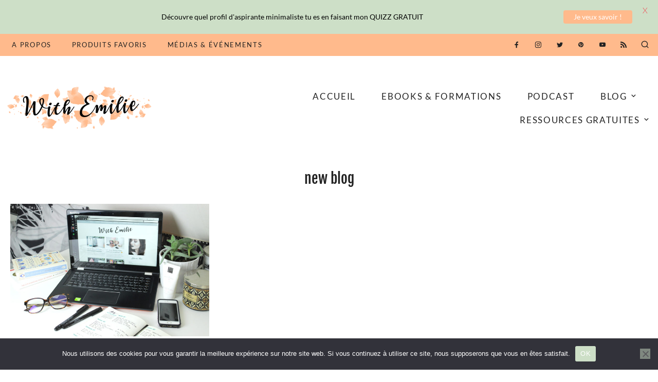

--- FILE ---
content_type: text/html; charset=UTF-8
request_url: https://www.withemilie.com/tag/new-blog/
body_size: 25047
content:
<!doctype html>
<html lang="fr-FR">
<head>
	<meta charset="UTF-8">
	<meta name="viewport" content="width=device-width, initial-scale=1">
	

	<meta name='robots' content='index, follow, max-image-preview:large, max-snippet:-1, max-video-preview:-1' />
	
	<title>new blog Archives | With Emilie | Coach Minimalisme &amp; Simplicité</title>
	<link rel="canonical" href="https://www.withemilie.com/tag/new-blog/" />
	<meta property="og:locale" content="fr_FR" />
	<meta property="og:type" content="article" />
	<meta property="og:title" content="new blog Archives | With Emilie | Coach Minimalisme &amp; Simplicité" />
	<meta property="og:url" content="https://www.withemilie.com/tag/new-blog/" />
	<meta property="og:site_name" content="With Emilie | Coach Minimalisme &amp; Simplicité" />
	<meta name="twitter:card" content="summary_large_image" />
	<meta name="twitter:site" content="@with_emilie" />
	<script type="application/ld+json" class="yoast-schema-graph">{"@context":"https://schema.org","@graph":[{"@type":"CollectionPage","@id":"https://www.withemilie.com/tag/new-blog/","url":"https://www.withemilie.com/tag/new-blog/","name":"new blog Archives | With Emilie | Coach Minimalisme &amp; Simplicité","isPartOf":{"@id":"https://www.withemilie.com/#website"},"primaryImageOfPage":{"@id":"https://www.withemilie.com/tag/new-blog/#primaryimage"},"image":{"@id":"https://www.withemilie.com/tag/new-blog/#primaryimage"},"thumbnailUrl":"https://www.withemilie.com/custom-content/uploads/2017/08/IMG_5198.jpg","breadcrumb":{"@id":"https://www.withemilie.com/tag/new-blog/#breadcrumb"},"inLanguage":"fr-FR"},{"@type":"ImageObject","inLanguage":"fr-FR","@id":"https://www.withemilie.com/tag/new-blog/#primaryimage","url":"https://www.withemilie.com/custom-content/uploads/2017/08/IMG_5198.jpg","contentUrl":"https://www.withemilie.com/custom-content/uploads/2017/08/IMG_5198.jpg","width":1037,"height":691},{"@type":"BreadcrumbList","@id":"https://www.withemilie.com/tag/new-blog/#breadcrumb","itemListElement":[{"@type":"ListItem","position":1,"name":"Accueil","item":"https://www.withemilie.com/"},{"@type":"ListItem","position":2,"name":"new blog"}]},{"@type":"WebSite","@id":"https://www.withemilie.com/#website","url":"https://www.withemilie.com/","name":"With Emilie | Coach Minimalisme &amp; Simplicité","description":"Minimalisme, budget, désencombrement, produits maison et bien d&#039;autres !","publisher":{"@id":"https://www.withemilie.com/#organization"},"potentialAction":[{"@type":"SearchAction","target":{"@type":"EntryPoint","urlTemplate":"https://www.withemilie.com/?s={search_term_string}"},"query-input":{"@type":"PropertyValueSpecification","valueRequired":true,"valueName":"search_term_string"}}],"inLanguage":"fr-FR"},{"@type":"Organization","@id":"https://www.withemilie.com/#organization","name":"With Emilie","url":"https://www.withemilie.com/","logo":{"@type":"ImageObject","inLanguage":"fr-FR","@id":"https://www.withemilie.com/#/schema/logo/image/","url":"https://www.withemilie.com/custom-content/uploads/2018/09/With-emilie-banner-fall3.png","contentUrl":"https://www.withemilie.com/custom-content/uploads/2018/09/With-emilie-banner-fall3.png","width":600,"height":170,"caption":"With Emilie"},"image":{"@id":"https://www.withemilie.com/#/schema/logo/image/"},"sameAs":["https://www.facebook.com/withemilie/","https://x.com/with_emilie","https://www.instagram.com/with_emilie","https://www.pinterest.com/with_emilie/"]}]}</script>
	
<link rel='dns-prefetch' href='//secure.gravatar.com' />
<link rel='dns-prefetch' href='//stats.wp.com' />
<link rel='dns-prefetch' href='//fonts.googleapis.com' />
<link rel='dns-prefetch' href='//v0.wordpress.com' />
<link rel='dns-prefetch' href='//widgets.wp.com' />
<link href='https://fonts.gstatic.com' crossorigin rel='preconnect' />
<link rel="alternate" type="application/rss+xml" title="With Emilie | Coach Minimalisme &amp; Simplicité &raquo; Flux" href="https://www.withemilie.com/feed/" />
<link rel="alternate" type="application/rss+xml" title="With Emilie | Coach Minimalisme &amp; Simplicité &raquo; Flux des commentaires" href="https://www.withemilie.com/comments/feed/" />
<link rel="alternate" type="application/rss+xml" title="With Emilie | Coach Minimalisme &amp; Simplicité &raquo; Flux de l’étiquette new blog" href="https://www.withemilie.com/tag/new-blog/feed/" />
		
							<script src="//www.googletagmanager.com/gtag/js?id=G-ED6ZLTW7QY"  data-cfasync="false" data-wpfc-render="false" type="text/javascript" async></script>
			<script data-cfasync="false" data-wpfc-render="false" type="text/javascript">
				var mi_version = '9.11.1';
				var mi_track_user = true;
				var mi_no_track_reason = '';
								var MonsterInsightsDefaultLocations = {"page_location":"https:\/\/www.withemilie.com\/tag\/new-blog\/"};
								if ( typeof MonsterInsightsPrivacyGuardFilter === 'function' ) {
					var MonsterInsightsLocations = (typeof MonsterInsightsExcludeQuery === 'object') ? MonsterInsightsPrivacyGuardFilter( MonsterInsightsExcludeQuery ) : MonsterInsightsPrivacyGuardFilter( MonsterInsightsDefaultLocations );
				} else {
					var MonsterInsightsLocations = (typeof MonsterInsightsExcludeQuery === 'object') ? MonsterInsightsExcludeQuery : MonsterInsightsDefaultLocations;
				}
								var disableStrs = [
										'ga-disable-G-ED6ZLTW7QY',
									];
				/* Function to detect opted out users */
				function __gtagTrackerIsOptedOut() {
					for (var index = 0; index < disableStrs.length; index++) {
						if (document.cookie.indexOf(disableStrs[index] + '=true') > -1) {
							return true;
						}
					}
					return false;
				}
				/* Disable tracking if the opt-out cookie exists. */
				if (__gtagTrackerIsOptedOut()) {
					for (var index = 0; index < disableStrs.length; index++) {
						window[disableStrs[index]] = true;
					}
				}
				/* Opt-out function */
				function __gtagTrackerOptout() {
					for (var index = 0; index < disableStrs.length; index++) {
						document.cookie = disableStrs[index] + '=true; expires=Thu, 31 Dec 2099 23:59:59 UTC; path=/';
						window[disableStrs[index]] = true;
					}
				}
				if ('undefined' === typeof gaOptout) {
					function gaOptout() {
						__gtagTrackerOptout();
					}
				}
								window.dataLayer = window.dataLayer || [];
				window.MonsterInsightsDualTracker = {
					helpers: {},
					trackers: {},
				};
				if (mi_track_user) {
					function __gtagDataLayer() {
						dataLayer.push(arguments);
					}
					function __gtagTracker(type, name, parameters) {
						if (!parameters) {
							parameters = {};
						}
						if (parameters.send_to) {
							__gtagDataLayer.apply(null, arguments);
							return;
						}
						if (type === 'event') {
														parameters.send_to = monsterinsights_frontend.v4_id;
							var hookName = name;
							if (typeof parameters['event_category'] !== 'undefined') {
								hookName = parameters['event_category'] + ':' + name;
							}
							if (typeof MonsterInsightsDualTracker.trackers[hookName] !== 'undefined') {
								MonsterInsightsDualTracker.trackers[hookName](parameters);
							} else {
								__gtagDataLayer('event', name, parameters);
							}
							
						} else {
							__gtagDataLayer.apply(null, arguments);
						}
					}
					__gtagTracker('js', new Date());
					__gtagTracker('set', {
						'developer_id.dZGIzZG': true,
											});
					if ( MonsterInsightsLocations.page_location ) {
						__gtagTracker('set', MonsterInsightsLocations);
					}
										__gtagTracker('config', 'G-ED6ZLTW7QY', {"forceSSL":"true"} );
										window.gtag = __gtagTracker;										(function () {
						/* https://developers.google.com/analytics/devguides/collection/analyticsjs/ */
						/* ga and __gaTracker compatibility shim. */
						var noopfn = function () {
							return null;
						};
						var newtracker = function () {
							return new Tracker();
						};
						var Tracker = function () {
							return null;
						};
						var p = Tracker.prototype;
						p.get = noopfn;
						p.set = noopfn;
						p.send = function () {
							var args = Array.prototype.slice.call(arguments);
							args.unshift('send');
							__gaTracker.apply(null, args);
						};
						var __gaTracker = function () {
							var len = arguments.length;
							if (len === 0) {
								return;
							}
							var f = arguments[len - 1];
							if (typeof f !== 'object' || f === null || typeof f.hitCallback !== 'function') {
								if ('send' === arguments[0]) {
									var hitConverted, hitObject = false, action;
									if ('event' === arguments[1]) {
										if ('undefined' !== typeof arguments[3]) {
											hitObject = {
												'eventAction': arguments[3],
												'eventCategory': arguments[2],
												'eventLabel': arguments[4],
												'value': arguments[5] ? arguments[5] : 1,
											}
										}
									}
									if ('pageview' === arguments[1]) {
										if ('undefined' !== typeof arguments[2]) {
											hitObject = {
												'eventAction': 'page_view',
												'page_path': arguments[2],
											}
										}
									}
									if (typeof arguments[2] === 'object') {
										hitObject = arguments[2];
									}
									if (typeof arguments[5] === 'object') {
										Object.assign(hitObject, arguments[5]);
									}
									if ('undefined' !== typeof arguments[1].hitType) {
										hitObject = arguments[1];
										if ('pageview' === hitObject.hitType) {
											hitObject.eventAction = 'page_view';
										}
									}
									if (hitObject) {
										action = 'timing' === arguments[1].hitType ? 'timing_complete' : hitObject.eventAction;
										hitConverted = mapArgs(hitObject);
										__gtagTracker('event', action, hitConverted);
									}
								}
								return;
							}
							function mapArgs(args) {
								var arg, hit = {};
								var gaMap = {
									'eventCategory': 'event_category',
									'eventAction': 'event_action',
									'eventLabel': 'event_label',
									'eventValue': 'event_value',
									'nonInteraction': 'non_interaction',
									'timingCategory': 'event_category',
									'timingVar': 'name',
									'timingValue': 'value',
									'timingLabel': 'event_label',
									'page': 'page_path',
									'location': 'page_location',
									'title': 'page_title',
									'referrer' : 'page_referrer',
								};
								for (arg in args) {
																		if (!(!args.hasOwnProperty(arg) || !gaMap.hasOwnProperty(arg))) {
										hit[gaMap[arg]] = args[arg];
									} else {
										hit[arg] = args[arg];
									}
								}
								return hit;
							}
							try {
								f.hitCallback();
							} catch (ex) {
							}
						};
						__gaTracker.create = newtracker;
						__gaTracker.getByName = newtracker;
						__gaTracker.getAll = function () {
							return [];
						};
						__gaTracker.remove = noopfn;
						__gaTracker.loaded = true;
						window['__gaTracker'] = __gaTracker;
					})();
									} else {
										console.log("");
					(function () {
						function __gtagTracker() {
							return null;
						}
						window['__gtagTracker'] = __gtagTracker;
						window['gtag'] = __gtagTracker;
					})();
									}
			</script>
							
		<style id='wp-img-auto-sizes-contain-inline-css' type='text/css'>
img:is([sizes=auto i],[sizes^="auto," i]){contain-intrinsic-size:3000px 1500px}
/*# sourceURL=wp-img-auto-sizes-contain-inline-css */
</style>
<link rel='stylesheet' href='https://www.withemilie.com/custom-content/plugins/instagram-feed/css/sbi-styles.min.css' type='text/css' media='all' />
<link rel='stylesheet' href='https://www.withemilie.com/custom-content/plugins/gutenberg/build/styles/block-library/style.min.css' type='text/css' media='all' />
<style id='classic-theme-styles-inline-css' type='text/css'>
.wp-block-button__link{background-color:#32373c;border-radius:9999px;box-shadow:none;color:#fff;font-size:1.125em;padding:calc(.667em + 2px) calc(1.333em + 2px);text-decoration:none}.wp-block-file__button{background:#32373c;color:#fff}.wp-block-accordion-heading{margin:0}.wp-block-accordion-heading__toggle{background-color:inherit!important;color:inherit!important}.wp-block-accordion-heading__toggle:not(:focus-visible){outline:none}.wp-block-accordion-heading__toggle:focus,.wp-block-accordion-heading__toggle:hover{background-color:inherit!important;border:none;box-shadow:none;color:inherit;padding:var(--wp--preset--spacing--20,1em) 0;text-decoration:none}.wp-block-accordion-heading__toggle:focus-visible{outline:auto;outline-offset:0}
/*# sourceURL=https://www.withemilie.com/custom-content/plugins/gutenberg/build/styles/block-library/classic.min.css */
</style>
<link rel='stylesheet' href='https://www.withemilie.com/custom-includes/js/mediaelement/mediaelementplayer-legacy.min.css' type='text/css' media='all' />
<link rel='stylesheet' href='https://www.withemilie.com/custom-includes/js/mediaelement/wp-mediaelement.min.css' type='text/css' media='all' />
<style id='jetpack-sharing-buttons-style-inline-css' type='text/css'>
.jetpack-sharing-buttons__services-list{display:flex;flex-direction:row;flex-wrap:wrap;gap:0;list-style-type:none;margin:5px;padding:0}.jetpack-sharing-buttons__services-list.has-small-icon-size{font-size:12px}.jetpack-sharing-buttons__services-list.has-normal-icon-size{font-size:16px}.jetpack-sharing-buttons__services-list.has-large-icon-size{font-size:24px}.jetpack-sharing-buttons__services-list.has-huge-icon-size{font-size:36px}@media print{.jetpack-sharing-buttons__services-list{display:none!important}}.editor-styles-wrapper .wp-block-jetpack-sharing-buttons{gap:0;padding-inline-start:0}ul.jetpack-sharing-buttons__services-list.has-background{padding:1.25em 2.375em}
/*# sourceURL=https://www.withemilie.com/custom-content/plugins/jetpack/_inc/blocks/sharing-buttons/view.css */
</style>
<link rel='stylesheet' href='https://www.withemilie.com/custom-content/plugins/cookie-notice/css/front.min.css' type='text/css' media='all' />
<style id='global-styles-inline-css' type='text/css'>
:root{--wp--preset--aspect-ratio--square: 1;--wp--preset--aspect-ratio--4-3: 4/3;--wp--preset--aspect-ratio--3-4: 3/4;--wp--preset--aspect-ratio--3-2: 3/2;--wp--preset--aspect-ratio--2-3: 2/3;--wp--preset--aspect-ratio--16-9: 16/9;--wp--preset--aspect-ratio--9-16: 9/16;--wp--preset--color--black: #000000;--wp--preset--color--cyan-bluish-gray: #abb8c3;--wp--preset--color--white: #ffffff;--wp--preset--color--pale-pink: #f78da7;--wp--preset--color--vivid-red: #cf2e2e;--wp--preset--color--luminous-vivid-orange: #ff6900;--wp--preset--color--luminous-vivid-amber: #fcb900;--wp--preset--color--light-green-cyan: #7bdcb5;--wp--preset--color--vivid-green-cyan: #00d084;--wp--preset--color--pale-cyan-blue: #8ed1fc;--wp--preset--color--vivid-cyan-blue: #0693e3;--wp--preset--color--vivid-purple: #9b51e0;--wp--preset--gradient--vivid-cyan-blue-to-vivid-purple: linear-gradient(135deg,rgb(6,147,227) 0%,rgb(155,81,224) 100%);--wp--preset--gradient--light-green-cyan-to-vivid-green-cyan: linear-gradient(135deg,rgb(122,220,180) 0%,rgb(0,208,130) 100%);--wp--preset--gradient--luminous-vivid-amber-to-luminous-vivid-orange: linear-gradient(135deg,rgb(252,185,0) 0%,rgb(255,105,0) 100%);--wp--preset--gradient--luminous-vivid-orange-to-vivid-red: linear-gradient(135deg,rgb(255,105,0) 0%,rgb(207,46,46) 100%);--wp--preset--gradient--very-light-gray-to-cyan-bluish-gray: linear-gradient(135deg,rgb(238,238,238) 0%,rgb(169,184,195) 100%);--wp--preset--gradient--cool-to-warm-spectrum: linear-gradient(135deg,rgb(74,234,220) 0%,rgb(151,120,209) 20%,rgb(207,42,186) 40%,rgb(238,44,130) 60%,rgb(251,105,98) 80%,rgb(254,248,76) 100%);--wp--preset--gradient--blush-light-purple: linear-gradient(135deg,rgb(255,206,236) 0%,rgb(152,150,240) 100%);--wp--preset--gradient--blush-bordeaux: linear-gradient(135deg,rgb(254,205,165) 0%,rgb(254,45,45) 50%,rgb(107,0,62) 100%);--wp--preset--gradient--luminous-dusk: linear-gradient(135deg,rgb(255,203,112) 0%,rgb(199,81,192) 50%,rgb(65,88,208) 100%);--wp--preset--gradient--pale-ocean: linear-gradient(135deg,rgb(255,245,203) 0%,rgb(182,227,212) 50%,rgb(51,167,181) 100%);--wp--preset--gradient--electric-grass: linear-gradient(135deg,rgb(202,248,128) 0%,rgb(113,206,126) 100%);--wp--preset--gradient--midnight: linear-gradient(135deg,rgb(2,3,129) 0%,rgb(40,116,252) 100%);--wp--preset--font-size--small: 13px;--wp--preset--font-size--medium: 20px;--wp--preset--font-size--large: 36px;--wp--preset--font-size--x-large: 42px;--wp--preset--font-family--fjalla-one: Fjalla One;--wp--preset--font-family--lato: Lato;--wp--preset--spacing--20: 0.44rem;--wp--preset--spacing--30: 0.67rem;--wp--preset--spacing--40: 1rem;--wp--preset--spacing--50: 1.5rem;--wp--preset--spacing--60: 2.25rem;--wp--preset--spacing--70: 3.38rem;--wp--preset--spacing--80: 5.06rem;--wp--preset--shadow--natural: 6px 6px 9px rgba(0, 0, 0, 0.2);--wp--preset--shadow--deep: 12px 12px 50px rgba(0, 0, 0, 0.4);--wp--preset--shadow--sharp: 6px 6px 0px rgba(0, 0, 0, 0.2);--wp--preset--shadow--outlined: 6px 6px 0px -3px rgb(255, 255, 255), 6px 6px rgb(0, 0, 0);--wp--preset--shadow--crisp: 6px 6px 0px rgb(0, 0, 0);}:where(body) { margin: 0; }:where(.is-layout-flex){gap: 0.5em;}:where(.is-layout-grid){gap: 0.5em;}body .is-layout-flex{display: flex;}.is-layout-flex{flex-wrap: wrap;align-items: center;}.is-layout-flex > :is(*, div){margin: 0;}body .is-layout-grid{display: grid;}.is-layout-grid > :is(*, div){margin: 0;}body{padding-top: 0px;padding-right: 0px;padding-bottom: 0px;padding-left: 0px;}:root :where(.wp-element-button, .wp-block-button__link){background-color: #32373c;border-width: 0;color: #fff;font-family: inherit;font-size: inherit;font-style: inherit;font-weight: inherit;letter-spacing: inherit;line-height: inherit;padding-top: calc(0.667em + 2px);padding-right: calc(1.333em + 2px);padding-bottom: calc(0.667em + 2px);padding-left: calc(1.333em + 2px);text-decoration: none;text-transform: inherit;}.has-black-color{color: var(--wp--preset--color--black) !important;}.has-cyan-bluish-gray-color{color: var(--wp--preset--color--cyan-bluish-gray) !important;}.has-white-color{color: var(--wp--preset--color--white) !important;}.has-pale-pink-color{color: var(--wp--preset--color--pale-pink) !important;}.has-vivid-red-color{color: var(--wp--preset--color--vivid-red) !important;}.has-luminous-vivid-orange-color{color: var(--wp--preset--color--luminous-vivid-orange) !important;}.has-luminous-vivid-amber-color{color: var(--wp--preset--color--luminous-vivid-amber) !important;}.has-light-green-cyan-color{color: var(--wp--preset--color--light-green-cyan) !important;}.has-vivid-green-cyan-color{color: var(--wp--preset--color--vivid-green-cyan) !important;}.has-pale-cyan-blue-color{color: var(--wp--preset--color--pale-cyan-blue) !important;}.has-vivid-cyan-blue-color{color: var(--wp--preset--color--vivid-cyan-blue) !important;}.has-vivid-purple-color{color: var(--wp--preset--color--vivid-purple) !important;}.has-black-background-color{background-color: var(--wp--preset--color--black) !important;}.has-cyan-bluish-gray-background-color{background-color: var(--wp--preset--color--cyan-bluish-gray) !important;}.has-white-background-color{background-color: var(--wp--preset--color--white) !important;}.has-pale-pink-background-color{background-color: var(--wp--preset--color--pale-pink) !important;}.has-vivid-red-background-color{background-color: var(--wp--preset--color--vivid-red) !important;}.has-luminous-vivid-orange-background-color{background-color: var(--wp--preset--color--luminous-vivid-orange) !important;}.has-luminous-vivid-amber-background-color{background-color: var(--wp--preset--color--luminous-vivid-amber) !important;}.has-light-green-cyan-background-color{background-color: var(--wp--preset--color--light-green-cyan) !important;}.has-vivid-green-cyan-background-color{background-color: var(--wp--preset--color--vivid-green-cyan) !important;}.has-pale-cyan-blue-background-color{background-color: var(--wp--preset--color--pale-cyan-blue) !important;}.has-vivid-cyan-blue-background-color{background-color: var(--wp--preset--color--vivid-cyan-blue) !important;}.has-vivid-purple-background-color{background-color: var(--wp--preset--color--vivid-purple) !important;}.has-black-border-color{border-color: var(--wp--preset--color--black) !important;}.has-cyan-bluish-gray-border-color{border-color: var(--wp--preset--color--cyan-bluish-gray) !important;}.has-white-border-color{border-color: var(--wp--preset--color--white) !important;}.has-pale-pink-border-color{border-color: var(--wp--preset--color--pale-pink) !important;}.has-vivid-red-border-color{border-color: var(--wp--preset--color--vivid-red) !important;}.has-luminous-vivid-orange-border-color{border-color: var(--wp--preset--color--luminous-vivid-orange) !important;}.has-luminous-vivid-amber-border-color{border-color: var(--wp--preset--color--luminous-vivid-amber) !important;}.has-light-green-cyan-border-color{border-color: var(--wp--preset--color--light-green-cyan) !important;}.has-vivid-green-cyan-border-color{border-color: var(--wp--preset--color--vivid-green-cyan) !important;}.has-pale-cyan-blue-border-color{border-color: var(--wp--preset--color--pale-cyan-blue) !important;}.has-vivid-cyan-blue-border-color{border-color: var(--wp--preset--color--vivid-cyan-blue) !important;}.has-vivid-purple-border-color{border-color: var(--wp--preset--color--vivid-purple) !important;}.has-vivid-cyan-blue-to-vivid-purple-gradient-background{background: var(--wp--preset--gradient--vivid-cyan-blue-to-vivid-purple) !important;}.has-light-green-cyan-to-vivid-green-cyan-gradient-background{background: var(--wp--preset--gradient--light-green-cyan-to-vivid-green-cyan) !important;}.has-luminous-vivid-amber-to-luminous-vivid-orange-gradient-background{background: var(--wp--preset--gradient--luminous-vivid-amber-to-luminous-vivid-orange) !important;}.has-luminous-vivid-orange-to-vivid-red-gradient-background{background: var(--wp--preset--gradient--luminous-vivid-orange-to-vivid-red) !important;}.has-very-light-gray-to-cyan-bluish-gray-gradient-background{background: var(--wp--preset--gradient--very-light-gray-to-cyan-bluish-gray) !important;}.has-cool-to-warm-spectrum-gradient-background{background: var(--wp--preset--gradient--cool-to-warm-spectrum) !important;}.has-blush-light-purple-gradient-background{background: var(--wp--preset--gradient--blush-light-purple) !important;}.has-blush-bordeaux-gradient-background{background: var(--wp--preset--gradient--blush-bordeaux) !important;}.has-luminous-dusk-gradient-background{background: var(--wp--preset--gradient--luminous-dusk) !important;}.has-pale-ocean-gradient-background{background: var(--wp--preset--gradient--pale-ocean) !important;}.has-electric-grass-gradient-background{background: var(--wp--preset--gradient--electric-grass) !important;}.has-midnight-gradient-background{background: var(--wp--preset--gradient--midnight) !important;}.has-small-font-size{font-size: var(--wp--preset--font-size--small) !important;}.has-medium-font-size{font-size: var(--wp--preset--font-size--medium) !important;}.has-large-font-size{font-size: var(--wp--preset--font-size--large) !important;}.has-x-large-font-size{font-size: var(--wp--preset--font-size--x-large) !important;}.has-fjalla-one-font-family{font-family: var(--wp--preset--font-family--fjalla-one) !important;}.has-lato-font-family{font-family: var(--wp--preset--font-family--lato) !important;}
:where(.wp-block-columns.is-layout-flex){gap: 2em;}:where(.wp-block-columns.is-layout-grid){gap: 2em;}
:root :where(.wp-block-pullquote){font-size: 1.5em;line-height: 1.6;}
:where(.wp-block-post-template.is-layout-flex){gap: 1.25em;}:where(.wp-block-post-template.is-layout-grid){gap: 1.25em;}
:where(.wp-block-term-template.is-layout-flex){gap: 1.25em;}:where(.wp-block-term-template.is-layout-grid){gap: 1.25em;}
/*# sourceURL=global-styles-inline-css */
</style>
<link rel='stylesheet' href='https://fonts.googleapis.com/css?family=Lato%3A400%2C500%2C600%2C700' type='text/css' media='all' />
<link rel='stylesheet' href='https://www.withemilie.com/custom-content/plugins/simple-embed-code/css/video-container.min.css' type='text/css' media='all' />
<link rel='stylesheet' href='https://www.withemilie.com/custom-includes/css/dashicons.min.css' type='text/css' media='all' />
<link rel='stylesheet' href='https://www.withemilie.com/custom-content/plugins/to-top/public/css/to-top-public.css' type='text/css' media='all' />
<link rel='stylesheet' href='https://www.withemilie.com/custom-content/themes/love-rachel/style.css' type='text/css' media='all' />
<style id='love-rachel-style-inline-css' type='text/css'>
	/* Base Colour Background */
	.base-color-bg, .main-navigation .menu .sub-menu, #site-navigation, footer.site-footer, .widget_yikes_easy_mc_widget, #mobile-navigation, #mobile-navigation.sticky, #mobile-navigation .mobile-menu-container, .popup-search, .widget.fullwidth, .top-slider.slider-overlay article.slick-slide .entry-header {
		background-color: #ffba8c;
		color: #222222;
	}
	.sub-menu a, .footer-info, .site-info a, .footer-container.big-menu .social-media-icons a, footer .menu li a, .footer-container.big-menu .footer-widgets .widgettitle, .footer-container.big-menu .footer-widgets .widget-title, .main-navigation .menu-container a, #site-navigation .menu a, #site-navigation .social-media-icons a, .main-navigation .social-search-container .cart-contents, .footer-container.big-menu .site-info, #mobile-navigation .cart-contents, .main-navigation .menu-toggle, .main-navigation .close.icon-delete, .popup-search h2, #secondary .about-widget.fullwidth .about-content .about-text, .footer-widgets .about-widget .about-content .about-text, #secondary .widget_yikes_easy_mc_widget .widget-title, .top-slider.slider-overlay article.slick-slide .entry-header .entry-title a, .top-slider.slider-overlay article.slick-slide .entry-header .entry-meta a, .top-slider.slider-overlay article.slick-slide .entry-header .entry-meta, .top-slider.slider-overlay article.slick-slide .entry-header .readmore, #secondary .about-widget.fullwidth .about-content .widget-title, .footer-widgets .about-widget .about-content .widget-title, #secondary .about-widget .about-content a, .footer-widgets .about-widget .about-content a, #secondary .widget.fullwidth .widget-title, #secondary .widget.fullwidth .widgettitle, #secondary .widget.fullwidth.widget_categories li a {
		color: #222222!important;
	}
	#secondary .widget.fullwidth.widget_categories li {
		border-color: #222222	}
	#mobile-navigation .menu li a, #mobile-navigation .social-media-icons a, .widget_yikes_easy_mc_widget .widgettitle, .widget_yikes_easy_mc_widget .widget-title, .widget:not(.null-instagram-feed) ul li a, .widget:not(.wp-my-instagram) ul li a {
		color: #222222;
	}
	.woocommerce .button, .widget:not(.null-instagram-feed) ul li, .widget:not(.wp-my-instagram) ul li {
		background-color: #ffba8c!important;
		color: #222222!important;
	}
	.shop-the-post-widget {
		border-color: #ffba8c	}
	/* Accent Color */
	.woocommerce-store-notice, p.demo_store, .woocommerce .woocommerce-store-notice, .woocommerce-page .woocommerce-store-notice, input[type="submit"], .woocommerce #primary .entry-header {
		background-color: #cddfc7;
		color: #222222;
	}
	.woocommerce-page #primary .entry-header,.woocommerce #payment #place_order, .woocommerce-page #payment #place_order, #secondary .about-widget .about-content a:hover, .footer-widgets .about-widget .about-content a:hover, .about-widget .about-content a:hover, button:hover, #secondary .about-widget .about-content a, .about-widget .about-content a {
		background-color: #cddfc7!important;
		color: #222222!important;
	}
	#category-filter button:hover {
		background-color: transparent!important;
	}
	.woocommerce #primary .entry-header, .woocommerce-page #primary .entry-header .entry-title, #secondary .widget.fullwidth.widget_categories li:hover a {
		color: #222222!important;
	}
	.entry-content a:hover, .social-media-icons a:hover, .share a:hover, .nav-links a:hover, .category-thumbnails #category-filter button.btn.selected, .category-thumbnails #category-filter button.btn:hover, .category-posts article .posted-on a, .centered-slider article.slick-slide .entry-header .entry-meta a:hover, .centered-slider article.slick-slide .entry-header .entry-title a:hover, .top-slider article.slick-slide .entry-header .entry-meta a:hover, .top-slider article.slick-slide .entry-header .entry-title a:hover, .entry-meta a:hover, .youtube-gallery .youtube-thumb::after, blockquote::before, .wp-block-quote::before, .main-navigation .menu-container a:hover, .main-navigation .menu a:hover, .thumbnails-row .thumbnail span:hover, .thumbnails-row .thumbnail a:hover,.popular-posts .entry-meta a, .featured-row .entry-meta a, .site-header a .first, #primary.static-homepage p a  {
		color: #cddfc7!important;
	}
	.centered-slider .slick-dots li.slick-active, .top-slider .slick-dots li.slick-active, .category-thumbnails #category-filter button.btn::before, .category-thumbnails #category-filter button.btn::after, .about-widget .widget-content .about-image .bg, .widget:not(.null-instagram-feed) ul li:hover, .widget:not(.wp-my-instagram) ul li:hover, button:not(.menu-toggle), input[type="button"], input[type="reset"], input[type="submit"]  {
		background-color: #cddfc7!important;
	}
	.centered-slider .slick-dots li, .top-slider .slick-dots li, .shop-the-post-widget h3, .page-template-page-shop .site-main .shopping-menu h4, .page-template-default .entry-content a, .page-template-default .entry-content a:hover, .centered-slider article.slick-slide .entry-header .entry-meta .cat-links, .top-slider article.slick-slide .entry-header .entry-meta .cat-links, #related-posts h3.related-title span, #secondary .widget-title, #secondary .widgettitle, .single-post .entry-content a {
		border-color: #cddfc7	}
	.about-widget.fullwidth .widget-content .about-image .bg, .woocommerce span.onsale, button, input[type="button"], input[type="reset"], input[type="submit"], #secondary .about-widget .about-content a  {
		background-color: #cddfc7;
		color: #222222;
	}
	.widget:not(.null-instagram-feed) ul li:hover a, .widget:not(.wp-my-instagram) ul li:hover a {
		color: #222222;
	}
    
/*# sourceURL=love-rachel-style-inline-css */
</style>
<link rel='stylesheet' href='https://www.withemilie.com/custom-content/themes/rachel-child/style.css' type='text/css' media='all' />
<link rel='stylesheet' href='https://www.withemilie.com/custom-content/themes/love-rachel/assets/css/slick.css' type='text/css' media='all' />
<link rel='stylesheet' href='https://www.withemilie.com/custom-content/plugins/jetpack/modules/tiled-gallery/tiled-gallery/tiled-gallery.css' type='text/css' media='all' />
<link rel='stylesheet' href='https://www.withemilie.com/custom-content/plugins/elementor/assets/css/frontend.min.css' type='text/css' media='all' />
<link rel='stylesheet' href='https://www.withemilie.com/custom-content/plugins/essential-addons-for-elementor-lite/assets/front-end/css/view/general.min.css' type='text/css' media='all' />
<script type="text/javascript" src="https://www.withemilie.com/custom-content/plugins/google-analytics-for-wordpress/assets/js/frontend-gtag.min.js" id="monsterinsights-frontend-script-js" async="async" data-wp-strategy="async"></script>
<script data-cfasync="false" data-wpfc-render="false" type="text/javascript" id='monsterinsights-frontend-script-js-extra'>/* <![CDATA[ */
var monsterinsights_frontend = {"js_events_tracking":"true","download_extensions":"doc,pdf,ppt,zip,xls,docx,pptx,xlsx","inbound_paths":"[]","home_url":"https:\/\/www.withemilie.com","hash_tracking":"false","v4_id":"G-ED6ZLTW7QY"};/* ]]> */
</script>
<script type="text/javascript" id="cookie-notice-front-js-before">
/* <![CDATA[ */
var cnArgs = {"ajaxUrl":"https:\/\/www.withemilie.com\/wp-admin\/admin-ajax.php","nonce":"0d5dc388e0","hideEffect":"fade","position":"bottom","onScroll":false,"onScrollOffset":100,"onClick":false,"cookieName":"cookie_notice_accepted","cookieTime":2592000,"cookieTimeRejected":2592000,"globalCookie":false,"redirection":false,"cache":true,"revokeCookies":false,"revokeCookiesOpt":"automatic"};
//# sourceURL=cookie-notice-front-js-before
/* ]]> */
</script>
<script type="text/javascript" src="https://www.withemilie.com/custom-content/plugins/cookie-notice/js/front.min.js" id="cookie-notice-front-js"></script>
<script type="text/javascript" src="https://www.withemilie.com/custom-includes/js/jquery/jquery.min.js" id="jquery-core-js"></script>
<script type="text/javascript" src="https://www.withemilie.com/custom-includes/js/jquery/jquery-migrate.min.js" id="jquery-migrate-js"></script>
<script type="text/javascript" id="to-top-js-extra">
/* <![CDATA[ */
var to_top_options = {"scroll_offset":"100","icon_opacity":"100","style":"icon","icon_type":"dashicons-arrow-up-alt","icon_color":"#000000","icon_bg_color":"#cddfc7","icon_size":"32","border_radius":"0","image":"https://www.withemilie.com/custom-content/plugins/to-top/admin/images/default.png","image_width":"65","image_alt":"","location":"bottom-right","margin_x":"20","margin_y":"20","show_on_admin":"1","enable_autohide":"1","autohide_time":"4","enable_hide_small_device":"1","small_device_max_width":"640","reset":"0"};
//# sourceURL=to-top-js-extra
/* ]]> */
</script>
<script async type="text/javascript" src="https://www.withemilie.com/custom-content/plugins/to-top/public/js/to-top-public.js" id="to-top-js"></script>

<script>(function(w,d,s,l,i){w[l]=w[l]||[];w[l].push({'gtm.start':
new Date().getTime(),event:'gtm.js'});var f=d.getElementsByTagName(s)[0],
j=d.createElement(s),dl=l!='dataLayer'?'&l='+l:'';j.async=true;j.src=
'https://www.googletagmanager.com/gtm.js?id='+i+dl;f.parentNode.insertBefore(j,f);
})(window,document,'script','dataLayer','GTM-N2Q66G3V');</script>


<meta name="p:domain_verify" content="9e657443437d6ce62c038c5c779bd906"/>

<meta name="p:domain_verify" content="9e657443437d6ce62c038c5c779bd906"/><style id="mystickymenu" type="text/css">#mysticky-nav { width:100%; position: static; height: auto !important; }#mysticky-nav.wrapfixed { position:fixed; left: 0px; margin-top:0px;  z-index: 99990; -webkit-transition: 0.3s; -moz-transition: 0.3s; -o-transition: 0.3s; transition: 0.3s; -ms-filter:"progid:DXImageTransform.Microsoft.Alpha(Opacity=90)"; filter: alpha(opacity=90); opacity:0.9; background-color: #cddfc7;}#mysticky-nav.wrapfixed .myfixed{ background-color: #cddfc7; position: relative;top: auto;left: auto;right: auto;}#mysticky-nav .myfixed { margin:0 auto; float:none; border:0px; background:none; max-width:100%; }</style>			<style type="text/css">
																															</style>
				<style>img#wpstats{display:none}</style>
				<style type="text/css">.pp-podcast {opacity: 0;}</style>
		
			<style>
				.e-con.e-parent:nth-of-type(n+4):not(.e-lazyloaded):not(.e-no-lazyload),
				.e-con.e-parent:nth-of-type(n+4):not(.e-lazyloaded):not(.e-no-lazyload) * {
					background-image: none !important;
				}
				@media screen and (max-height: 1024px) {
					.e-con.e-parent:nth-of-type(n+3):not(.e-lazyloaded):not(.e-no-lazyload),
					.e-con.e-parent:nth-of-type(n+3):not(.e-lazyloaded):not(.e-no-lazyload) * {
						background-image: none !important;
					}
				}
				@media screen and (max-height: 640px) {
					.e-con.e-parent:nth-of-type(n+2):not(.e-lazyloaded):not(.e-no-lazyload),
					.e-con.e-parent:nth-of-type(n+2):not(.e-lazyloaded):not(.e-no-lazyload) * {
						background-image: none !important;
					}
				}
			</style>
			<link rel="icon" href="https://www.withemilie.com/custom-content/uploads/2025/12/cropped-logo-onglet-WE-300x300.jpg" sizes="32x32" />
<link rel="icon" href="https://www.withemilie.com/custom-content/uploads/2025/12/cropped-logo-onglet-WE-300x300.jpg" sizes="192x192" />
<link rel="apple-touch-icon" href="https://www.withemilie.com/custom-content/uploads/2025/12/cropped-logo-onglet-WE-300x300.jpg" />
<meta name="msapplication-TileImage" content="https://www.withemilie.com/custom-content/uploads/2025/12/cropped-logo-onglet-WE-300x300.jpg" />
	<style id="mysticky-welcomebar-inline-css">
	.mysticky-welcomebar-fixed , .mysticky-welcomebar-fixed * {
		-webkit-box-sizing: border-box;
		-moz-box-sizing: border-box;
		box-sizing: border-box;
	}
	.mysticky-welcomebar-fixed {
		background-color: #cddfc7;
		font-family: Lato;
		position: fixed;
		left: 0;
		right: 0;
		z-index: 9999999;
		opacity: 0;
	}
	.mysticky-welcomebar-fixed-wrap {
		min-height: 60px;
		padding: 20px 50px;
		display: flex;
		align-items: center;
		justify-content: center;
		width: 100%;
		height: 100%;
	}
	.mysticky-welcomebar-fixed-wrap .mysticky-welcomebar-content {
		flex: 1;
		text-align:center;
	}
	.mysticky-welcomebar-animation {
		-webkit-transition: all 1s ease 0s;
		-moz-transition: all 1s ease 0s;
		transition: all 1s ease 0s;
	}
	.mysticky-welcomebar-position-top {
		top:0;
	}
	.mysticky-welcomebar-position-bottom {
		bottom:0;
	}
	.mysticky-welcomebar-position-top.mysticky-welcomebar-entry-effect-slide-in {
		top: -60px;
	}
	.mysticky-welcomebar-position-bottom.mysticky-welcomebar-entry-effect-slide-in {
		bottom: -60px;
	}
	.mysticky-welcomebar-entry-effect-fade {
		opacity: 0;
	}
	.mysticky-welcomebar-entry-effect-none {
		display: none;
	}
	.mysticky-welcomebar-fixed .mysticky-welcomebar-content p a{
		text-decoration: underline;
		text-decoration-thickness: 1px;
		text-underline-offset: 0.25ch;
	}
	.mysticky-welcomebar-fixed .mysticky-welcomebar-content p a,
	.mysticky-welcomebar-fixed .mysticky-welcomebar-content p {
		color: #000000;
		font-size: 14px;
		margin: 0;
		padding: 0;
		line-height: 1.2;
		font-weight: 400;
		font-family:Lato	}
	.mysticky-welcomebar-fixed .mysticky-welcomebar-btn {
		/*padding-left: 30px;*/
		display: none;
		line-height: 1;
		margin-left: 10px;
	}
	.mysticky-welcomebar-fixed.mysticky-welcomebar-btn-desktop .mysticky-welcomebar-btn {
		display: block;
		position: relative;
	}
	.mysticky-welcomebar-fixed .mysticky-welcomebar-btn a {
		background-color: #ffba8c;
		font-family: inherit;
		color: #ffffff;
		border-radius: 4px;
		text-decoration: none;
		display: inline-block;
		vertical-align: top;
		line-height: 1.2;
		font-size: 14px;
		font-weight: 400;
		padding: 5px 20px;
		white-space: nowrap;
	}
	  
	.mysticky-welcomebar-fixed .mysticky-welcomebar-btn a:hover {
		/*opacity: 0.7;*/
		 color: #000000; 				
		-moz-box-shadow: 1px 2px 4px rgba(0, 0, 0,0.5);
		-webkit-box-shadow: 1px 2px 4px rgba(0, 0, 0, 0.5);
		box-shadow: 1px 2px 4px rgba(0, 0, 0, 0.5);
	}
			  
	.mysticky-welcomebar-btn a:after {
		background: #ffddcc;
		z-index: -1;
		border-radius: 4px;
	}
	.mysticky-welcomebar-btn a:before,
	.mysticky-welcomebar-btn a:after {
		background: #ffddcc;
		z-index: -1;
	}
		.mysticky-welcomebar-fixed .mysticky-welcomebar-close {
		display: none;
		vertical-align: top;
		width: 30px;
		height: 30px;
		text-align: center;
		line-height: 30px;
		border-radius: 5px;
		color: #000;
		position: absolute;
		top: 5px;
		right: 10px;
		outline: none;		
		text-decoration: none;
		text-shadow: 0 0 0px #fff;
		-webkit-transition: all 0.5s ease 0s;
		-moz-transition: all 0.5s ease 0s;
		transition: all 0.5s ease 0s;
		-webkit-transform-origin: 50% 50%;
		-moz-transform-origin: 50% 50%;
		transform-origin: 50% 50%;
	}
	.mysticky-welcomebar-fixed .mysticky-welcomebar-close:hover {
		opacity: 1;
		-webkit-transform: rotate(180deg);
		-moz-transform: rotate(180deg);
		transform: rotate(180deg);
	}
	.mysticky-welcomebar-fixed .mysticky-welcomebar-close span.dashicons {
		font-size: 27px;
	}
	.mysticky-welcomebar-fixed.mysticky-welcomebar-showx-desktop .mysticky-welcomebar-close {
		display: inline-block;
		cursor: pointer;
	}	
	/* Animated Buttons */
		.mysticky-welcomebar-btn a {
			-webkit-animation-duration: 1s;
			animation-duration: 1s;
		}
		@-webkit-keyframes flash {
			from,
			50%,
			to {
				opacity: 1;
			}
			25%,
			75% {
				opacity: 0;
			}
		}
		@keyframes flash {
			from,
			50%,
			to {
				opacity: 1;
			}
			25%,
			75% {
				opacity: 0;
			}
		}
		.mysticky-welcomebar-attention-flash.animation-start .mysticky-welcomebar-btn a {
			-webkit-animation-name: flash;
			animation-name: flash;
		}
		
		@keyframes shake {
			from,
			to {
				-webkit-transform: translate3d(0, 0, 0);
				transform: translate3d(0, 0, 0);
			}
			10%,
			30%,
			50%,
			70%,
			90% {
				-webkit-transform: translate3d(-10px, 0, 0);
				transform: translate3d(-10px, 0, 0);
			}
			20%,
			40%,
			60%,
			80% {
				-webkit-transform: translate3d(10px, 0, 0);
				transform: translate3d(10px, 0, 0);
			}
		}
		.mysticky-welcomebar-attention-shake.animation-start .mysticky-welcomebar-btn a {
			-webkit-animation-name: shake;
			animation-name: shake;
		}
		
		@-webkit-keyframes swing {
			20% {
				-webkit-transform: rotate3d(0, 0, 1, 15deg);
				transform: rotate3d(0, 0, 1, 15deg);
			}
			40% {
				-webkit-transform: rotate3d(0, 0, 1, -10deg);
				transform: rotate3d(0, 0, 1, -10deg);
			}
			60% {
				-webkit-transform: rotate3d(0, 0, 1, 5deg);
				transform: rotate3d(0, 0, 1, 5deg);
			}
			80% {
				-webkit-transform: rotate3d(0, 0, 1, -5deg);
				transform: rotate3d(0, 0, 1, -5deg);
			}
	
			to {
				-webkit-transform: rotate3d(0, 0, 1, 0deg);
				transform: rotate3d(0, 0, 1, 0deg);
			}
		}
		@keyframes swing {
			20% {
				-webkit-transform: rotate3d(0, 0, 1, 15deg);
				transform: rotate3d(0, 0, 1, 15deg);
			}
			40% {
				-webkit-transform: rotate3d(0, 0, 1, -10deg);
				transform: rotate3d(0, 0, 1, -10deg);
			}
			60% {
				-webkit-transform: rotate3d(0, 0, 1, 5deg);
				transform: rotate3d(0, 0, 1, 5deg);
			}
			80% {
				-webkit-transform: rotate3d(0, 0, 1, -5deg);
				transform: rotate3d(0, 0, 1, -5deg);
			}
			to {
				-webkit-transform: rotate3d(0, 0, 1, 0deg);
				transform: rotate3d(0, 0, 1, 0deg);
			}
		}
		.mysticky-welcomebar-attention-swing.animation-start .mysticky-welcomebar-btn a {
			-webkit-transform-origin: top center;
			transform-origin: top center;
			-webkit-animation-name: swing;
			animation-name: swing;
		}
		
		@-webkit-keyframes tada {
			from {
				-webkit-transform: scale3d(1, 1, 1);
				transform: scale3d(1, 1, 1);
			}
			10%,
			20% {
				-webkit-transform: scale3d(0.9, 0.9, 0.9) rotate3d(0, 0, 1, -3deg);
				transform: scale3d(0.9, 0.9, 0.9) rotate3d(0, 0, 1, -3deg);
			}
			30%,
			50%,
			70%,
			90% {
				-webkit-transform: scale3d(1.1, 1.1, 1.1) rotate3d(0, 0, 1, 3deg);
				transform: scale3d(1.1, 1.1, 1.1) rotate3d(0, 0, 1, 3deg);
			}
			40%,
			60%,
			80% {
				-webkit-transform: scale3d(1.1, 1.1, 1.1) rotate3d(0, 0, 1, -3deg);
				transform: scale3d(1.1, 1.1, 1.1) rotate3d(0, 0, 1, -3deg);
			}
			to {
				-webkit-transform: scale3d(1, 1, 1);
				transform: scale3d(1, 1, 1);
			}
		}
		@keyframes tada {
			from {
				-webkit-transform: scale3d(1, 1, 1);
				transform: scale3d(1, 1, 1);
			}
			10%,
			20% {
				-webkit-transform: scale3d(0.9, 0.9, 0.9) rotate3d(0, 0, 1, -3deg);
				transform: scale3d(0.9, 0.9, 0.9) rotate3d(0, 0, 1, -3deg);
			}
			30%,
			50%,
			70%,
			90% {
				-webkit-transform: scale3d(1.1, 1.1, 1.1) rotate3d(0, 0, 1, 3deg);
				transform: scale3d(1.1, 1.1, 1.1) rotate3d(0, 0, 1, 3deg);
			}
			40%,
			60%,
			80% {
				-webkit-transform: scale3d(1.1, 1.1, 1.1) rotate3d(0, 0, 1, -3deg);
				transform: scale3d(1.1, 1.1, 1.1) rotate3d(0, 0, 1, -3deg);
			}
			to {
				-webkit-transform: scale3d(1, 1, 1);
				transform: scale3d(1, 1, 1);
			}
		}
		.mysticky-welcomebar-attention-tada.animation-start .mysticky-welcomebar-btn a {
			-webkit-animation-name: tada;
			animation-name: tada;
		}
		
		@-webkit-keyframes heartBeat {
			0% {
				-webkit-transform: scale(1);
				transform: scale(1);
			}
			14% {
				-webkit-transform: scale(1.3);
				transform: scale(1.3);
			}
			28% {
				-webkit-transform: scale(1);
				transform: scale(1);
			}
			42% {
				-webkit-transform: scale(1.3);
				transform: scale(1.3);
			}
			70% {
				-webkit-transform: scale(1);
				transform: scale(1);
			}
		}
		@keyframes heartBeat {
			0% {
				-webkit-transform: scale(1);
				transform: scale(1);
			}
			14% {
				-webkit-transform: scale(1.3);
				transform: scale(1.3);
			}
			28% {
				-webkit-transform: scale(1);
				transform: scale(1);
			}
			42% {
				-webkit-transform: scale(1.3);
				transform: scale(1.3);
			}
			70% {
				-webkit-transform: scale(1);
				transform: scale(1);
			}
		}
		.mysticky-welcomebar-attention-heartbeat.animation-start .mysticky-welcomebar-btn a {
		  -webkit-animation-name: heartBeat;
		  animation-name: heartBeat;
		  -webkit-animation-duration: 1.3s;
		  animation-duration: 1.3s;
		  -webkit-animation-timing-function: ease-in-out;
		  animation-timing-function: ease-in-out;
		}
		
		@-webkit-keyframes wobble {
			from {
				-webkit-transform: translate3d(0, 0, 0);
				transform: translate3d(0, 0, 0);
			}
			15% {
				-webkit-transform: translate3d(-25%, 0, 0) rotate3d(0, 0, 1, -5deg);
				transform: translate3d(-25%, 0, 0) rotate3d(0, 0, 1, -5deg);
			}
			30% {
				-webkit-transform: translate3d(20%, 0, 0) rotate3d(0, 0, 1, 3deg);
				transform: translate3d(20%, 0, 0) rotate3d(0, 0, 1, 3deg);
			}
			45% {
				-webkit-transform: translate3d(-15%, 0, 0) rotate3d(0, 0, 1, -3deg);
				transform: translate3d(-15%, 0, 0) rotate3d(0, 0, 1, -3deg);
			}
			60% {
				-webkit-transform: translate3d(10%, 0, 0) rotate3d(0, 0, 1, 2deg);
				transform: translate3d(10%, 0, 0) rotate3d(0, 0, 1, 2deg);
			}
			75% {
				-webkit-transform: translate3d(-5%, 0, 0) rotate3d(0, 0, 1, -1deg);
				transform: translate3d(-5%, 0, 0) rotate3d(0, 0, 1, -1deg);
			}
			to {
				-webkit-transform: translate3d(0, 0, 0);
				transform: translate3d(0, 0, 0);
			}
		}
		@keyframes wobble {
			from {
				-webkit-transform: translate3d(0, 0, 0);
				transform: translate3d(0, 0, 0);
			}
			15% {
				-webkit-transform: translate3d(-25%, 0, 0) rotate3d(0, 0, 1, -5deg);
				transform: translate3d(-25%, 0, 0) rotate3d(0, 0, 1, -5deg);
			}
			30% {
				-webkit-transform: translate3d(20%, 0, 0) rotate3d(0, 0, 1, 3deg);
				transform: translate3d(20%, 0, 0) rotate3d(0, 0, 1, 3deg);
			}
			45% {
				-webkit-transform: translate3d(-15%, 0, 0) rotate3d(0, 0, 1, -3deg);
				transform: translate3d(-15%, 0, 0) rotate3d(0, 0, 1, -3deg);
			}
			60% {
				-webkit-transform: translate3d(10%, 0, 0) rotate3d(0, 0, 1, 2deg);
				transform: translate3d(10%, 0, 0) rotate3d(0, 0, 1, 2deg);
			}
			75% {
				-webkit-transform: translate3d(-5%, 0, 0) rotate3d(0, 0, 1, -1deg);
				transform: translate3d(-5%, 0, 0) rotate3d(0, 0, 1, -1deg);
			}
			to {
				-webkit-transform: translate3d(0, 0, 0);
				transform: translate3d(0, 0, 0);
			}
		}
		
		.mysticky-welcomebar-attention-wobble.animation-start .mysticky-welcomebar-btn a {
			-webkit-animation-name: wobble;
			animation-name: wobble;
		}
		/* 210824 */
		@media only screen and (min-width: 481px) {
			.mysticky-welcomebar-fixed-wrap.mysticky-welcomebar-position-left {
				justify-content: flex-start;
			}
			.mysticky-welcomebar-fixed-wrap.mysticky-welcomebar-position-center {
				justify-content: center;
			}
			.mysticky-welcomebar-fixed-wrap.mysticky-welcomebar-position-right  {
				justify-content: flex-end;
			}
			.mysticky-welcomebar-fixed-wrap.mysticky-welcomebar-position-left .mysticky-welcomebar-content,
			.mysticky-welcomebar-fixed-wrap.mysticky-welcomebar-position-center .mysticky-welcomebar-content,
			.mysticky-welcomebar-fixed-wrap.mysticky-welcomebar-position-right .mysticky-welcomebar-content {
				flex: unset;
			}
		}
		
		@media only screen and (min-width: 768px) {
			.mysticky-welcomebar-display-desktop.mysticky-welcomebar-entry-effect-fade.entry-effect {
				opacity: 1;
			}
			.mysticky-welcomebar-display-desktop.mysticky-welcomebar-entry-effect-none.entry-effect {
				display: block;
			}
			.mysticky-welcomebar-display-desktop.mysticky-welcomebar-position-top.mysticky-welcomebar-fixed ,
			.mysticky-welcomebar-display-desktop.mysticky-welcomebar-position-top.mysticky-welcomebar-entry-effect-slide-in.entry-effect.mysticky-welcomebar-fixed {
				top: 0;			
			}
			.mysticky-welcomebar-display-desktop.mysticky-welcomebar-position-bottom.mysticky-welcomebar-fixed ,
			.mysticky-welcomebar-display-desktop.mysticky-welcomebar-position-bottom.mysticky-welcomebar-entry-effect-slide-in.entry-effect.mysticky-welcomebar-fixed {
				bottom: 0;
			}	
		}
		@media only screen and (max-width: 767px) {
			.mysticky-welcomebar-display-mobile.mysticky-welcomebar-entry-effect-fade.entry-effect {
				opacity: 1;
			}
			.mysticky-welcomebar-display-mobile.mysticky-welcomebar-entry-effect-none.entry-effect {
				display: block;
			}
			.mysticky-welcomebar-display-mobile.mysticky-welcomebar-position-top.mysticky-welcomebar-fixed ,
			.mysticky-welcomebar-display-mobile.mysticky-welcomebar-position-top.mysticky-welcomebar-entry-effect-slide-in.entry-effect.mysticky-welcomebar-fixed {
				top: 0;
			}
			.mysticky-welcomebar-display-mobile.mysticky-welcomebar-position-bottom.mysticky-welcomebar-fixed ,
			.mysticky-welcomebar-display-mobile.mysticky-welcomebar-position-bottom.mysticky-welcomebar-entry-effect-slide-in.entry-effect.mysticky-welcomebar-fixed {
				bottom: 0;
			}
			/*.mysticky-welcomebar-fixed.mysticky-welcomebar-showx-desktop .mysticky-welcomebar-close {
				display: none;
			}
			.mysticky-welcomebar-fixed.mysticky-welcomebar-showx-mobile .mysticky-welcomebar-close {
				display: inline-block;
			}*/
			.mysticky-welcomebar-fixed.mysticky-welcomebar-btn-desktop .mysticky-welcomebar-btn {
				display: none;
			}
			.mysticky-welcomebar-fixed.mysticky-welcomebar-btn-mobile .mysticky-welcomebar-btn {
				display: block;
				/*margin-top: 10px;*/
			}
		}
		@media only screen and (max-width: 480px) {
			.mysticky-welcomebar-fixed-wrap {padding: 15px 35px 10px 10px; flex-wrap:wrap;}
			.mysticky-welcomebar-fixed.front-site .mysticky-welcomebar-fixed-wrap {
				padding: 15px 20px 10px 20px;
				flex-direction: column;
			}
			/*.welcombar-contact-lead .mysticky-welcomebar-fixed-wrap {flex-wrap: wrap; justify-content: center;}*/
			
			.mysticky-welcomebar-fixed .mystickymenu-front.mysticky-welcomebar-lead-content {margin: 10px 0 10px 20px !important;}
			.mysticky-welcomebar-fixed .mysticky-welcomebar-btn {
				padding-left: 10px;
			}
			.mysticky-welcomebar-fixed.mysticky-welcomebar-btn-mobile.front-site .mysticky-welcomebar-btn {margin-left: 0; text-align: center;}
		}
		body.mysticky-welcomebar-apper #wpadminbar{
			z-index:99999999;
		}
		.mysticky-welcomebar-fixed .mystickymenu-front.mysticky-welcomebar-lead-content {
			display: flex;
			width: auto;
			margin: 0 0px 0 10px;
		}
		.mystickymenu-front.mysticky-welcomebar-lead-content input[type="text"] {
			font-size: 12px;
			padding: 7px 5px;
			margin-right: 10px;
			min-width: 50%;
			border: 0;
			width:auto;
		}
		.mystickymenu-front.mysticky-welcomebar-lead-content input[type="text"]:focus {
			outline: unset;
			box-shadow: unset;
		}
		.input-error {
			color: #ff0000;
			font-style: normal;
			font-family: inherit;
			font-size: 13px;
			display: block;
			position: absolute;
			bottom: 0px;
		}
		.mysticky-welcomebar-fixed.mysticky-site-front .mysticky-welcomebar-btn.contact-lead-button {
		  margin-left: 0;
		}
		.morphext > .morphext__animated {
		  display: inline-block;
		}
		
		.mysticky-welcomebar-btn a {
			outline: none !important;
			cursor: pointer;
			position: relative;
		}		
		.mysticky-welcomebar-hover-effect-border1 {
			position: relative;
		}
		.mysticky-welcomebar-hover-effect-border1 a { 
			display: block;
			width: 100%;
			height: 100%;
		}
		.mysticky-welcomebar-hover-effect-border1:before,
		.mysticky-welcomebar-hover-effect-border1:after {
			position: absolute;
			content: "";
			height: 0%;
			width: 2px;
			background: #000;
		}
		.mysticky-welcomebar-hover-effect-border1:before {
			right: 0;
			top: 0;
			transition: all 0.1s ease;
			z-index: 1 !important;
		}
		.mysticky-welcomebar-hover-effect-border1:after {
			left: 0;
			bottom: 0;
			transition: all 0.1s 0.2s ease;
		}
		.mysticky-welcomebar-hover-effect-border1:hover:before {
			transition: all 0.1s 0.2s ease;
			height: 100%;
		}
		.mysticky-welcomebar-hover-effect-border1:hover:after {
			transition: all 0.1s ease;
			height: 100%;
		}
		.mysticky-welcomebar-hover-effect-border1 a:before,
		.mysticky-welcomebar-hover-effect-border1 a:after {
			position: absolute;
			content: "";
			background: #000;
		}
		.mysticky-welcomebar-hover-effect-border1 a:before {
			left: 0;
			top: 0;
			width: 0%;
			height: 2px;
			transition: all 0.1s 0.1s ease;
		}
		.mysticky-welcomebar-hover-effect-border1 a:after {
			left: 0;
			bottom: 0;
			width: 100%;
			height: 2px;
		}
		.mysticky-welcomebar-hover-effect-border1 a:hover:before {
			width: 100%;
		}
		.mysticky-welcomebar-hover-effect-border2 a {
			position: relative;
			display: block;
			width: 100%;
			height: 100%;
		}
		.mysticky-welcomebar-hover-effect-border2:before,
		.mysticky-welcomebar-hover-effect-border2:after {
			position: absolute;
			content: "";
			right: 0px;
			transition: all 0.3s ease;
			border-radius: 4px;
			z-index: 99;
		}
		.mysticky-welcomebar-hover-effect-border2:before {
			width: 2px;
		}
		.mysticky-welcomebar-hover-effect-border2:after {
			width: 0%;
			height: 2px;
		}
		.mysticky-welcomebar-hover-effect-border2:hover:before {
			height: 29px;
		}
		.mysticky-welcomebar-hover-effect-border2:hover:after {
			width: 86px;
		}
		.mysticky-welcomebar-hover-effect-border2 a:before,
		.mysticky-welcomebar-hover-effect-border2 a:after {
			position: absolute;
			content: "";
			left: 0;
			bottom: 0;
			transition: all 0.3s ease;
			z-index: 0 !important;
		}
		.mysticky-welcomebar-hover-effect-border2 a:before {
			width: 2px;
			height: 0%;
		}
		.mysticky-welcomebar-hover-effect-border2 a:after {
			width: 0%;
			height: 2px;
		}
		.mysticky-welcomebar-hover-effect-border2 a:hover:before {
			height: 100%;
		}
		.mysticky-welcomebar-hover-effect-border2 a:hover:after {
			width: 100%; 
		}
		.mysticky-welcomebar-hover-effect-border3 a {
			position: relative;
			display: block;
			width: 100%;
			height: 100%;
		}
		.mysticky-welcomebar-hover-effect-border3:before,
		.mysticky-welcomebar-hover-effect-border3:after {
			position: absolute;
			content: "";
			right: 0px;
			transition: all 0.3s ease;
			z-index: 99;
		}
		.mysticky-welcomebar-hover-effect-border3:before {
			height: 14px;
			width: 2px;
		}
		.mysticky-welcomebar-hover-effect-border3:after {
			width: 14px;
			height: 2px;
		}
		.mysticky-welcomebar-hover-effect-border3:hover:before {
			height: 29px;
		}
		.mysticky-welcomebar-hover-effect-border3:hover:after {
			width: 86px;
		}
		.mysticky-welcomebar-hover-effect-border3 a:before,
		.mysticky-welcomebar-hover-effect-border3 a:after {
			position: absolute;
			content: "";
			left: 0;
			bottom: 0;
			transition: all 0.3s ease;
			z-index: 0 !important;
		}
		.mysticky-welcomebar-hover-effect-border3 a:before {
			width: 2px;
			height: 50%;
		}
		.mysticky-welcomebar-hover-effect-border3 a:after {
			width: 14px;
			height: 2px;
		}
		.mysticky-welcomebar-hover-effect-border3 a:hover:before {
			height: 100%;
		}
		.mysticky-welcomebar-hover-effect-border3 a:hover:after {
			width: 100%;
		}
		.mysticky-welcomebar-hover-effect-border4 a {
			position: relative;
			display: block;
			width: 100%;
			height: 100%;
		}
		.mysticky-welcomebar-hover-effect-border4:before,
		.mysticky-welcomebar-hover-effect-border4:after {
			position: absolute;
			content: "";
			right: 0px;
			bottom: 0px ;
			transition: all 0.3s ease;
			z-index: 99;
		}
		.mysticky-welcomebar-hover-effect-border4:before {
			height: 14px;
			width: 2px;
		}
		.mysticky-welcomebar-hover-effect-border4:after {
			width: 14px;
			height: 2px;
		}
		.mysticky-welcomebar-hover-effect-border4:hover:before {
			height: 29px;
		}
		.mysticky-welcomebar-hover-effect-border4:hover:after {
			width: 86px;
		}
		.mysticky-welcomebar-hover-effect-border4 a:before,
		.mysticky-welcomebar-hover-effect-border4 a:after {
			position: absolute;
			content: "";
			left: 0;
			top: 0;
			transition: all 0.3s ease;
		}
		.mysticky-welcomebar-hover-effect-border4 a:before {
			width: 2px;
			height: 50%;
		}
		.mysticky-welcomebar-hover-effect-border4 a:after {
			width: 14px;
			height: 2px;
		}
		.mysticky-welcomebar-hover-effect-border4 a:hover:before {
			height: 100%;
		}
		.mysticky-welcomebar-hover-effect-border4 a:hover:after {
			width: 100%;
		}
		.mysticky-welcomebar-hover-effect-fill1 a {
			z-index: 1;
		}
		.mysticky-welcomebar-hover-effect-fill1 a:after {
			position: absolute;
			content: "";
			width: 0;
			height: 100%;
			top: 0;
			left: 0;
			z-index: -1;
		}
		.mysticky-welcomebar-hover-effect-fill1 a:hover:after {
			width: 100%;
		}
		.mysticky-welcomebar-hover-effect-fill1 a:active {
			top: 2px;
		}
		.mysticky-welcomebar-hover-effect-fill2 a {
			z-index: 1;
		}
		.mysticky-welcomebar-hover-effect-fill2 a:after {
			position: absolute;
			content: "";
			width: 0;
			height: 100%;
			top: 0;
			left: 0;
			direction: rtl;
			z-index: -1;
			transition: all 0.3s ease;
		}
		.mysticky-welcomebar-hover-effect-fill2 a:hover:after {
			left: auto;
			right: 0;
			width: 100%;
		}
		.mysticky-welcomebar-hover-effect-fill2 a:active {
			top: 2px;
		}
		.mysticky-welcomebar-hover-effect-fill3 a {
			border: 0px solid #000;
			z-index: 1;
		}
		.mysticky-welcomebar-hover-effect-fill3 a:after {
			position: absolute;
			content: "";
			width: 100%;
			height: 0;
			bottom: 0;
			left: 0;
			z-index: -1;
			transition: all 0.3s ease;
		}
		.mysticky-welcomebar-hover-effect-fill3 a:hover:after {
			top: 0;
			height: 100%;
		}
		.mysticky-welcomebar-hover-effect-fill3 a:active {
			top: 2px;
		}
		.mysticky-welcomebar-hover-effect-fill4 a {
			z-index: 1;
		}
		.mysticky-welcomebar-hover-effect-fill4 a:after {
			position: absolute;
			content: "";
			width: 100%;
			height: 0;
			top: 0;
			left: 0;
			z-index: -1;
			transition: all 0.3s ease;
		}
		.mysticky-welcomebar-hover-effect-fill4 a:hover:after {
			top: auto;
			bottom: 0;
			height: 100%;
		}
		.mysticky-welcomebar-hover-effect-fill4 a:active {
			top: 2px;
		}
		.mysticky-welcomebar-hover-effect-fill5 a {
			border: 0px solid #000;
			z-index: 3;
		}
		.mysticky-welcomebar-hover-effect-fill5 a:after {
			position: absolute;
			content: "";
			width: 0;
			height: 100%;
			top: 0;
			right: 0;
			z-index: -1;
			transition: all 0.3s ease;
		}
		.mysticky-welcomebar-hover-effect-fill5 a:hover:after {
			left: 0;
			width: 100%;
		}
		.mysticky-welcomebar-hover-effect-fill5 a:active {
			top: 2px;
		}
	</style>
			<style type="text/css" id="wp-custom-css">
			.widget.fullwidth {
    background-color: #fff;
    color: #222222; }
#secondary .widget.fullwidth { padding: 0px; }
}
#secondary.widget-area {
	border-left:1px solid #CDDFC7 ; }
#primary article .entry-meta  {
	color:#ffba8c; }
#primary article .entry-meta a  {
	color:#ffba8c; }
  .main-navigation .menu-container li, .main-navigation .menu li { position: relative; padding: 0.75em 1.5em; font-size: 1.0875em; }
h2 {
 color:#ffba8C;
}
h3 {
	color :#cddfc7;
}
.entry-content a {
    border-color: #ffba8C;
}
		</style>
		<style type='text/css'>#to_top_scrollup {color: #000000;background-color: #cddfc7;-webkit-border-radius: 0%; -moz-border-radius: 0%; border-radius: 0%;opacity: 1;}</style>	
	<style>
		/* Cached: January 29, 2026 at 1:52pm */
/* cyrillic-ext */
@font-face {
  font-family: 'Fjalla One';
  font-style: normal;
  font-weight: 400;
  font-display: swap;
  src: url(https://fonts.gstatic.com/s/fjallaone/v16/Yq6R-LCAWCX3-6Ky7FAFrOx6kigt.woff2) format('woff2');
  unicode-range: U+0460-052F, U+1C80-1C8A, U+20B4, U+2DE0-2DFF, U+A640-A69F, U+FE2E-FE2F;
}
/* vietnamese */
@font-face {
  font-family: 'Fjalla One';
  font-style: normal;
  font-weight: 400;
  font-display: swap;
  src: url(https://fonts.gstatic.com/s/fjallaone/v16/Yq6R-LCAWCX3-6Ky7FAFrO56kigt.woff2) format('woff2');
  unicode-range: U+0102-0103, U+0110-0111, U+0128-0129, U+0168-0169, U+01A0-01A1, U+01AF-01B0, U+0300-0301, U+0303-0304, U+0308-0309, U+0323, U+0329, U+1EA0-1EF9, U+20AB;
}
/* latin-ext */
@font-face {
  font-family: 'Fjalla One';
  font-style: normal;
  font-weight: 400;
  font-display: swap;
  src: url(https://fonts.gstatic.com/s/fjallaone/v16/Yq6R-LCAWCX3-6Ky7FAFrO96kigt.woff2) format('woff2');
  unicode-range: U+0100-02BA, U+02BD-02C5, U+02C7-02CC, U+02CE-02D7, U+02DD-02FF, U+0304, U+0308, U+0329, U+1D00-1DBF, U+1E00-1E9F, U+1EF2-1EFF, U+2020, U+20A0-20AB, U+20AD-20C0, U+2113, U+2C60-2C7F, U+A720-A7FF;
}
/* latin */
@font-face {
  font-family: 'Fjalla One';
  font-style: normal;
  font-weight: 400;
  font-display: swap;
  src: url(https://fonts.gstatic.com/s/fjallaone/v16/Yq6R-LCAWCX3-6Ky7FAFrOF6kg.woff2) format('woff2');
  unicode-range: U+0000-00FF, U+0131, U+0152-0153, U+02BB-02BC, U+02C6, U+02DA, U+02DC, U+0304, U+0308, U+0329, U+2000-206F, U+20AC, U+2122, U+2191, U+2193, U+2212, U+2215, U+FEFF, U+FFFD;
}
/* latin-ext */
@font-face {
  font-family: 'Lato';
  font-style: italic;
  font-weight: 100;
  font-display: swap;
  src: url(https://fonts.gstatic.com/s/lato/v25/S6u-w4BMUTPHjxsIPx-mPCLQ7A.woff2) format('woff2');
  unicode-range: U+0100-02BA, U+02BD-02C5, U+02C7-02CC, U+02CE-02D7, U+02DD-02FF, U+0304, U+0308, U+0329, U+1D00-1DBF, U+1E00-1E9F, U+1EF2-1EFF, U+2020, U+20A0-20AB, U+20AD-20C0, U+2113, U+2C60-2C7F, U+A720-A7FF;
}
/* latin */
@font-face {
  font-family: 'Lato';
  font-style: italic;
  font-weight: 100;
  font-display: swap;
  src: url(https://fonts.gstatic.com/s/lato/v25/S6u-w4BMUTPHjxsIPx-oPCI.woff2) format('woff2');
  unicode-range: U+0000-00FF, U+0131, U+0152-0153, U+02BB-02BC, U+02C6, U+02DA, U+02DC, U+0304, U+0308, U+0329, U+2000-206F, U+20AC, U+2122, U+2191, U+2193, U+2212, U+2215, U+FEFF, U+FFFD;
}
/* latin-ext */
@font-face {
  font-family: 'Lato';
  font-style: italic;
  font-weight: 300;
  font-display: swap;
  src: url(https://fonts.gstatic.com/s/lato/v25/S6u_w4BMUTPHjxsI9w2_FQft1dw.woff2) format('woff2');
  unicode-range: U+0100-02BA, U+02BD-02C5, U+02C7-02CC, U+02CE-02D7, U+02DD-02FF, U+0304, U+0308, U+0329, U+1D00-1DBF, U+1E00-1E9F, U+1EF2-1EFF, U+2020, U+20A0-20AB, U+20AD-20C0, U+2113, U+2C60-2C7F, U+A720-A7FF;
}
/* latin */
@font-face {
  font-family: 'Lato';
  font-style: italic;
  font-weight: 300;
  font-display: swap;
  src: url(https://fonts.gstatic.com/s/lato/v25/S6u_w4BMUTPHjxsI9w2_Gwft.woff2) format('woff2');
  unicode-range: U+0000-00FF, U+0131, U+0152-0153, U+02BB-02BC, U+02C6, U+02DA, U+02DC, U+0304, U+0308, U+0329, U+2000-206F, U+20AC, U+2122, U+2191, U+2193, U+2212, U+2215, U+FEFF, U+FFFD;
}
/* latin-ext */
@font-face {
  font-family: 'Lato';
  font-style: italic;
  font-weight: 400;
  font-display: swap;
  src: url(https://fonts.gstatic.com/s/lato/v25/S6u8w4BMUTPHjxsAUi-qJCY.woff2) format('woff2');
  unicode-range: U+0100-02BA, U+02BD-02C5, U+02C7-02CC, U+02CE-02D7, U+02DD-02FF, U+0304, U+0308, U+0329, U+1D00-1DBF, U+1E00-1E9F, U+1EF2-1EFF, U+2020, U+20A0-20AB, U+20AD-20C0, U+2113, U+2C60-2C7F, U+A720-A7FF;
}
/* latin */
@font-face {
  font-family: 'Lato';
  font-style: italic;
  font-weight: 400;
  font-display: swap;
  src: url(https://fonts.gstatic.com/s/lato/v25/S6u8w4BMUTPHjxsAXC-q.woff2) format('woff2');
  unicode-range: U+0000-00FF, U+0131, U+0152-0153, U+02BB-02BC, U+02C6, U+02DA, U+02DC, U+0304, U+0308, U+0329, U+2000-206F, U+20AC, U+2122, U+2191, U+2193, U+2212, U+2215, U+FEFF, U+FFFD;
}
/* latin-ext */
@font-face {
  font-family: 'Lato';
  font-style: italic;
  font-weight: 700;
  font-display: swap;
  src: url(https://fonts.gstatic.com/s/lato/v25/S6u_w4BMUTPHjxsI5wq_FQft1dw.woff2) format('woff2');
  unicode-range: U+0100-02BA, U+02BD-02C5, U+02C7-02CC, U+02CE-02D7, U+02DD-02FF, U+0304, U+0308, U+0329, U+1D00-1DBF, U+1E00-1E9F, U+1EF2-1EFF, U+2020, U+20A0-20AB, U+20AD-20C0, U+2113, U+2C60-2C7F, U+A720-A7FF;
}
/* latin */
@font-face {
  font-family: 'Lato';
  font-style: italic;
  font-weight: 700;
  font-display: swap;
  src: url(https://fonts.gstatic.com/s/lato/v25/S6u_w4BMUTPHjxsI5wq_Gwft.woff2) format('woff2');
  unicode-range: U+0000-00FF, U+0131, U+0152-0153, U+02BB-02BC, U+02C6, U+02DA, U+02DC, U+0304, U+0308, U+0329, U+2000-206F, U+20AC, U+2122, U+2191, U+2193, U+2212, U+2215, U+FEFF, U+FFFD;
}
/* latin-ext */
@font-face {
  font-family: 'Lato';
  font-style: italic;
  font-weight: 900;
  font-display: swap;
  src: url(https://fonts.gstatic.com/s/lato/v25/S6u_w4BMUTPHjxsI3wi_FQft1dw.woff2) format('woff2');
  unicode-range: U+0100-02BA, U+02BD-02C5, U+02C7-02CC, U+02CE-02D7, U+02DD-02FF, U+0304, U+0308, U+0329, U+1D00-1DBF, U+1E00-1E9F, U+1EF2-1EFF, U+2020, U+20A0-20AB, U+20AD-20C0, U+2113, U+2C60-2C7F, U+A720-A7FF;
}
/* latin */
@font-face {
  font-family: 'Lato';
  font-style: italic;
  font-weight: 900;
  font-display: swap;
  src: url(https://fonts.gstatic.com/s/lato/v25/S6u_w4BMUTPHjxsI3wi_Gwft.woff2) format('woff2');
  unicode-range: U+0000-00FF, U+0131, U+0152-0153, U+02BB-02BC, U+02C6, U+02DA, U+02DC, U+0304, U+0308, U+0329, U+2000-206F, U+20AC, U+2122, U+2191, U+2193, U+2212, U+2215, U+FEFF, U+FFFD;
}
/* latin-ext */
@font-face {
  font-family: 'Lato';
  font-style: normal;
  font-weight: 100;
  font-display: swap;
  src: url(https://fonts.gstatic.com/s/lato/v25/S6u8w4BMUTPHh30AUi-qJCY.woff2) format('woff2');
  unicode-range: U+0100-02BA, U+02BD-02C5, U+02C7-02CC, U+02CE-02D7, U+02DD-02FF, U+0304, U+0308, U+0329, U+1D00-1DBF, U+1E00-1E9F, U+1EF2-1EFF, U+2020, U+20A0-20AB, U+20AD-20C0, U+2113, U+2C60-2C7F, U+A720-A7FF;
}
/* latin */
@font-face {
  font-family: 'Lato';
  font-style: normal;
  font-weight: 100;
  font-display: swap;
  src: url(https://fonts.gstatic.com/s/lato/v25/S6u8w4BMUTPHh30AXC-q.woff2) format('woff2');
  unicode-range: U+0000-00FF, U+0131, U+0152-0153, U+02BB-02BC, U+02C6, U+02DA, U+02DC, U+0304, U+0308, U+0329, U+2000-206F, U+20AC, U+2122, U+2191, U+2193, U+2212, U+2215, U+FEFF, U+FFFD;
}
/* latin-ext */
@font-face {
  font-family: 'Lato';
  font-style: normal;
  font-weight: 300;
  font-display: swap;
  src: url(https://fonts.gstatic.com/s/lato/v25/S6u9w4BMUTPHh7USSwaPGR_p.woff2) format('woff2');
  unicode-range: U+0100-02BA, U+02BD-02C5, U+02C7-02CC, U+02CE-02D7, U+02DD-02FF, U+0304, U+0308, U+0329, U+1D00-1DBF, U+1E00-1E9F, U+1EF2-1EFF, U+2020, U+20A0-20AB, U+20AD-20C0, U+2113, U+2C60-2C7F, U+A720-A7FF;
}
/* latin */
@font-face {
  font-family: 'Lato';
  font-style: normal;
  font-weight: 300;
  font-display: swap;
  src: url(https://fonts.gstatic.com/s/lato/v25/S6u9w4BMUTPHh7USSwiPGQ.woff2) format('woff2');
  unicode-range: U+0000-00FF, U+0131, U+0152-0153, U+02BB-02BC, U+02C6, U+02DA, U+02DC, U+0304, U+0308, U+0329, U+2000-206F, U+20AC, U+2122, U+2191, U+2193, U+2212, U+2215, U+FEFF, U+FFFD;
}
/* latin-ext */
@font-face {
  font-family: 'Lato';
  font-style: normal;
  font-weight: 400;
  font-display: swap;
  src: url(https://fonts.gstatic.com/s/lato/v25/S6uyw4BMUTPHjxAwXjeu.woff2) format('woff2');
  unicode-range: U+0100-02BA, U+02BD-02C5, U+02C7-02CC, U+02CE-02D7, U+02DD-02FF, U+0304, U+0308, U+0329, U+1D00-1DBF, U+1E00-1E9F, U+1EF2-1EFF, U+2020, U+20A0-20AB, U+20AD-20C0, U+2113, U+2C60-2C7F, U+A720-A7FF;
}
/* latin */
@font-face {
  font-family: 'Lato';
  font-style: normal;
  font-weight: 400;
  font-display: swap;
  src: url(https://fonts.gstatic.com/s/lato/v25/S6uyw4BMUTPHjx4wXg.woff2) format('woff2');
  unicode-range: U+0000-00FF, U+0131, U+0152-0153, U+02BB-02BC, U+02C6, U+02DA, U+02DC, U+0304, U+0308, U+0329, U+2000-206F, U+20AC, U+2122, U+2191, U+2193, U+2212, U+2215, U+FEFF, U+FFFD;
}
/* latin-ext */
@font-face {
  font-family: 'Lato';
  font-style: normal;
  font-weight: 700;
  font-display: swap;
  src: url(https://fonts.gstatic.com/s/lato/v25/S6u9w4BMUTPHh6UVSwaPGR_p.woff2) format('woff2');
  unicode-range: U+0100-02BA, U+02BD-02C5, U+02C7-02CC, U+02CE-02D7, U+02DD-02FF, U+0304, U+0308, U+0329, U+1D00-1DBF, U+1E00-1E9F, U+1EF2-1EFF, U+2020, U+20A0-20AB, U+20AD-20C0, U+2113, U+2C60-2C7F, U+A720-A7FF;
}
/* latin */
@font-face {
  font-family: 'Lato';
  font-style: normal;
  font-weight: 700;
  font-display: swap;
  src: url(https://fonts.gstatic.com/s/lato/v25/S6u9w4BMUTPHh6UVSwiPGQ.woff2) format('woff2');
  unicode-range: U+0000-00FF, U+0131, U+0152-0153, U+02BB-02BC, U+02C6, U+02DA, U+02DC, U+0304, U+0308, U+0329, U+2000-206F, U+20AC, U+2122, U+2191, U+2193, U+2212, U+2215, U+FEFF, U+FFFD;
}
/* latin-ext */
@font-face {
  font-family: 'Lato';
  font-style: normal;
  font-weight: 900;
  font-display: swap;
  src: url(https://fonts.gstatic.com/s/lato/v25/S6u9w4BMUTPHh50XSwaPGR_p.woff2) format('woff2');
  unicode-range: U+0100-02BA, U+02BD-02C5, U+02C7-02CC, U+02CE-02D7, U+02DD-02FF, U+0304, U+0308, U+0329, U+1D00-1DBF, U+1E00-1E9F, U+1EF2-1EFF, U+2020, U+20A0-20AB, U+20AD-20C0, U+2113, U+2C60-2C7F, U+A720-A7FF;
}
/* latin */
@font-face {
  font-family: 'Lato';
  font-style: normal;
  font-weight: 900;
  font-display: swap;
  src: url(https://fonts.gstatic.com/s/lato/v25/S6u9w4BMUTPHh50XSwiPGQ.woff2) format('woff2');
  unicode-range: U+0000-00FF, U+0131, U+0152-0153, U+02BB-02BC, U+02C6, U+02DA, U+02DC, U+0304, U+0308, U+0329, U+2000-206F, U+20AC, U+2122, U+2191, U+2193, U+2212, U+2215, U+FEFF, U+FFFD;
}
:root {
--font-headings: Fjalla One;
--font-input: Fjalla One;
}
#site-title, .site-title, #site-title a, .site-title a, .entry-title, .entry-title a, h1, h2, h3, h4, h5, h6, .widget-title, .elementor-heading-title {
font-family: "Fjalla One";
 }
button, .button, input, select, textarea, .wp-block-button, .wp-block-button__link {
font-family: "Fjalla One";
 }
#site-title, .site-title, #site-title a, .site-title a, #site-logo, #site-logo a, #logo, #logo a, .logo, .logo a, .wp-block-site-title, .wp-block-site-title a {
font-family: "Fjalla One";
 }
#site-description, .site-description, #site-tagline, .site-tagline, .wp-block-site-tagline {
font-family: "Lato";
 }
.menu, .page_item a, .menu-item a, .wp-block-navigation, .wp-block-navigation-item__content {
font-family: "Lato";
 }
.entry-content, .entry-content p, .post-content, .page-content, .post-excerpt, .entry-summary, .entry-excerpt, .excerpt, .excerpt p, .type-post p, .type-page p, .wp-block-post-content, .wp-block-post-excerpt, .elementor, .elementor p {
font-family: "Lato";
 }
.wp-block-post-title, .wp-block-post-title a, .entry-title, .entry-title a, .post-title, .post-title a, .page-title, .entry-content h1, #content h1, .type-post h1, .type-page h1, .elementor h1 {
font-family: "Fjalla One";
 }
.entry-content h2, .post-content h2, .page-content h2, #content h2, .type-post h2, .type-page h2, .elementor h2 {
font-family: "Fjalla One";
 }
.entry-content h3, .post-content h3, .page-content h3, #content h3, .type-post h3, .type-page h3, .elementor h3 {
font-family: "Fjalla One";
 }
.entry-content h4, .post-content h4, .page-content h4, #content h4, .type-post h4, .type-page h4, .elementor h4 {
font-family: "Fjalla One";
 }
.entry-content h5, .post-content h5, .page-content h5, #content h5, .type-post h5, .type-page h5, .elementor h5 {
font-family: "Lato";
 }
.entry-content h6, .post-content h6, .page-content h6, #content h6, .type-post h6, .type-page h6, .elementor h6 {
font-family: "Lato";
 }
ul, ol, ul li, ol li, li {
font-family: "Lato";
 }
blockquote, .wp-block-quote, blockquote p, .wp-block-quote p {
font-family: "Lato";
font-style: italic;
 }
.widget-title, .widget-area h1, .widget-area h2, .widget-area h3, .widget-area h4, .widget-area h5, .widget-area h6, #secondary h1, #secondary h2, #secondary h3, #secondary h4, #secondary h5, #secondary h6 {
font-family: "Fjalla One";
 }
.widget-area, .widget, .sidebar, #sidebar, #secondary {
font-family: "Lato";
 }
footer h1, footer h2, footer h3, footer h4, footer h5, footer h6, .footer h1, .footer h2, .footer h3, .footer h4, .footer h5, .footer h6, #footer h1, #footer h2, #footer h3, #footer h4, #footer h5, #footer h6 {
font-family: "Fjalla One";
 }
footer, #footer, .footer, .site-footer {
font-family: "Lato";
 }
	</style>
	
	</head>

<body data-rsssl=1 class="archive tag tag-new-blog tag-5144 wp-custom-logo wp-theme-love-rachel wp-child-theme-rachel-child cookies-not-set hfeed elementor-default elementor-kit-15959">
<div id="page" class="site">
	<a class="skip-link screen-reader-text" href="#content">Skip to content</a>


	
	
		
	<div class="popup-search">
		<div class="search-container">
			<i class="icon-delete close-search"></i>
			<h2>What are you looking for?</h2>
			<form role="search" method="get" class="searchform" action="https://www.withemilie.com/">
				<label for="search-top"><i class="icon-search-bold"></i></label>
			    <input type="text" id="search-top" placeholder="Type search" value="" name="s" id="s" />
			</form>
		</div>
	</div>
	

<nav id="mobile-navigation" class="main-navigation sticky">
	<button class="menu-toggle slide-down" aria-controls="main-navigation" aria-expanded="false"><i class="icon-menu"></i><span>Menu</span></button>
	<div>
	<i class="icon-search-bold search-icon"></i>
		</div>
	<div class="mobile-menu-container">
		<div class="menu-barre-fixe-container"><ul id="primary-menu" class="menu"><li id="menu-item-16780" class="menu-item menu-item-type-post_type menu-item-object-page menu-item-16780"><a href="https://www.withemilie.com/about/">A Propos</a></li>
<li id="menu-item-21915" class="menu-item menu-item-type-custom menu-item-object-custom menu-item-21915"><a href="https://www.amazon.fr/shop/with_emilie?ref_=cm_sw_r_cp_ud_aipsfshop_SMW16RYD943SH0EFXB4Ktarget=”_blank”">Produits favoris</a></li>
<li id="menu-item-22168" class="menu-item menu-item-type-post_type menu-item-object-page menu-item-22168"><a href="https://www.withemilie.com/medias-evenements/">Médias &#038; événements</a></li>
</ul></div>		<div class="menu-menu-principal-container"><ul id="secondary-menu" class="menu"><li id="menu-item-16920" class="menu-item menu-item-type-post_type menu-item-object-page menu-item-home menu-item-16920"><a href="https://www.withemilie.com/">Accueil</a></li>
<li id="menu-item-17233" class="menu-item menu-item-type-post_type menu-item-object-page menu-item-17233"><a href="https://www.withemilie.com/ebooks-formations/">Ebooks &#038; Formations</a></li>
<li id="menu-item-17134" class="menu-item menu-item-type-post_type menu-item-object-page menu-item-17134"><a href="https://www.withemilie.com/podcast/">Podcast</a></li>
<li id="menu-item-16785" class="menu-item menu-item-type-post_type menu-item-object-page current_page_parent menu-item-has-children menu-item-16785"><a href="https://www.withemilie.com/blog/">Blog</a>
<ul class="sub-menu">
	<li id="menu-item-16786" class="menu-item menu-item-type-taxonomy menu-item-object-category menu-item-16786"><a href="https://www.withemilie.com/category/vie-plus-simple/">Vie plus simple</a></li>
	<li id="menu-item-16787" class="menu-item menu-item-type-taxonomy menu-item-object-category menu-item-16787"><a href="https://www.withemilie.com/category/minimalisme/">Minimalisme</a></li>
	<li id="menu-item-16788" class="menu-item menu-item-type-taxonomy menu-item-object-category menu-item-16788"><a href="https://www.withemilie.com/category/zero-dechet/">Zéro-déchet</a></li>
	<li id="menu-item-16789" class="menu-item menu-item-type-taxonomy menu-item-object-category menu-item-16789"><a href="https://www.withemilie.com/category/produits-fait-maison/">Produits fait-maison</a></li>
</ul>
</li>
<li id="menu-item-16796" class="menu-item menu-item-type-custom menu-item-object-custom menu-item-has-children menu-item-16796"><a>Ressources gratuites</a>
<ul class="sub-menu">
	<li id="menu-item-20625" class="menu-item menu-item-type-custom menu-item-object-custom menu-item-20625"><a href="https://ressources.withemilie.com/lamethodesimple-quizz">Quizz : Quelle minimaliste es-tu ?</a></li>
	<li id="menu-item-17211" class="menu-item menu-item-type-custom menu-item-object-custom menu-item-17211"><a href="https://ressources.withemilie.com/workbook-vie-plus-simple">Workbook &#8220;Mettre en place une vie plus simple&#8221;</a></li>
	<li id="menu-item-21412" class="menu-item menu-item-type-custom menu-item-object-custom menu-item-21412"><a href="https://ressources.withemilie.com/lamethodesimple#atelier-gratuit">Atelier gratuit : Comment adopter la simplicité</a></li>
	<li id="menu-item-21245" class="menu-item menu-item-type-custom menu-item-object-custom menu-item-21245"><a href="https://ressources.withemilie.com/etiquettes-produits-maison">Etiquettes de produits maison</a></li>
</ul>
</li>
</ul></div>				<div class="social-media-icons">

			<a href="https://www.facebook.com/withemilie/" target="_blank"><i class="icon-facebook"></i></a>
			<a href="https://www.instagram.com/with_emilie" target="_blank"><i class="icon-instagram"></i></a>
			<a href="https://twitter.com/with_emilie" target="_blank"><i class="icon-twitter"></i></a>				
			<a href="https://www.pinterest.com/with_emilie/" target="_blank"><i class="icon-pinterest"></i></a>				
			
			<a href="https://www.youtube.com/@with_emilie" target="_blank"><i class="icon-youtube"></i></a>
			
			<a href="https://www.withemilie.com/feed/" target="_blank"><i class="icon-rss"></i></a>
			
			
							
		</div>
			</div>
</nav>

<nav id="site-navigation" class="main-navigation sticky">
	<div class="menu-container fullwidth">
		<div class="menu-barre-fixe-container"><ul id="primary-menu" class="menu"><li class="menu-item menu-item-type-post_type menu-item-object-page menu-item-16780"><a href="https://www.withemilie.com/about/">A Propos</a></li>
<li class="menu-item menu-item-type-custom menu-item-object-custom menu-item-21915"><a href="https://www.amazon.fr/shop/with_emilie?ref_=cm_sw_r_cp_ud_aipsfshop_SMW16RYD943SH0EFXB4Ktarget=”_blank”">Produits favoris</a></li>
<li class="menu-item menu-item-type-post_type menu-item-object-page menu-item-22168"><a href="https://www.withemilie.com/medias-evenements/">Médias &#038; événements</a></li>
</ul></div>	</div>
	<div class="social-search-container">
				<div class="social-media-icons">

			<a href="https://www.facebook.com/withemilie/" target="_blank"><i class="icon-facebook"></i></a>
			<a href="https://www.instagram.com/with_emilie" target="_blank"><i class="icon-instagram"></i></a>
			<a href="https://twitter.com/with_emilie" target="_blank"><i class="icon-twitter"></i></a>				
			<a href="https://www.pinterest.com/with_emilie/" target="_blank"><i class="icon-pinterest"></i></a>				
			
			<a href="https://www.youtube.com/@with_emilie" target="_blank"><i class="icon-youtube"></i></a>
			
			<a href="https://www.withemilie.com/feed/" target="_blank"><i class="icon-rss"></i></a>
			
			
							
		</div>
				<i class="icon-search-bold search-icon"></i>
			</div>
</nav>

<div class="header-nav-container">
	
	<header id="masthead" class="site-header">
			<div class="site-branding">
							<div class="site-title">
					<a href="https://www.withemilie.com/" title="With Emilie | Coach Minimalisme &amp; Simplicité" rel="home">
						<img src="https://www.withemilie.com/custom-content/uploads/2018/09/cropped-With-emilie-banner-fall3.png" width="600" height="0" alt="" decoding="async" />					</a>
				</div>
				
							
			</div>

		</header>
	
		<nav id="sub-navigation" class="sub-navigation main-navigation">
		<div class="menu-menu-principal-container"><ul id="secondary-menu" class="menu"><li class="menu-item menu-item-type-post_type menu-item-object-page menu-item-home menu-item-16920"><a href="https://www.withemilie.com/">Accueil</a></li>
<li class="menu-item menu-item-type-post_type menu-item-object-page menu-item-17233"><a href="https://www.withemilie.com/ebooks-formations/">Ebooks &#038; Formations</a></li>
<li class="menu-item menu-item-type-post_type menu-item-object-page menu-item-17134"><a href="https://www.withemilie.com/podcast/">Podcast</a></li>
<li class="menu-item menu-item-type-post_type menu-item-object-page current_page_parent menu-item-has-children menu-item-16785"><a href="https://www.withemilie.com/blog/">Blog</a>
<ul class="sub-menu">
	<li class="menu-item menu-item-type-taxonomy menu-item-object-category menu-item-16786"><a href="https://www.withemilie.com/category/vie-plus-simple/">Vie plus simple</a></li>
	<li class="menu-item menu-item-type-taxonomy menu-item-object-category menu-item-16787"><a href="https://www.withemilie.com/category/minimalisme/">Minimalisme</a></li>
	<li class="menu-item menu-item-type-taxonomy menu-item-object-category menu-item-16788"><a href="https://www.withemilie.com/category/zero-dechet/">Zéro-déchet</a></li>
	<li class="menu-item menu-item-type-taxonomy menu-item-object-category menu-item-16789"><a href="https://www.withemilie.com/category/produits-fait-maison/">Produits fait-maison</a></li>
</ul>
</li>
<li class="menu-item menu-item-type-custom menu-item-object-custom menu-item-has-children menu-item-16796"><a>Ressources gratuites</a>
<ul class="sub-menu">
	<li class="menu-item menu-item-type-custom menu-item-object-custom menu-item-20625"><a href="https://ressources.withemilie.com/lamethodesimple-quizz">Quizz : Quelle minimaliste es-tu ?</a></li>
	<li class="menu-item menu-item-type-custom menu-item-object-custom menu-item-17211"><a href="https://ressources.withemilie.com/workbook-vie-plus-simple">Workbook &#8220;Mettre en place une vie plus simple&#8221;</a></li>
	<li class="menu-item menu-item-type-custom menu-item-object-custom menu-item-21412"><a href="https://ressources.withemilie.com/lamethodesimple#atelier-gratuit">Atelier gratuit : Comment adopter la simplicité</a></li>
	<li class="menu-item menu-item-type-custom menu-item-object-custom menu-item-21245"><a href="https://ressources.withemilie.com/etiquettes-produits-maison">Etiquettes de produits maison</a></li>
</ul>
</li>
</ul></div>	</nav>
	</div>

			<div id="content" class="site-content small-width ">

	
	<div id="primary" class="content-area">
		<header class="page-header">
			<h1 class="page-title">new blog</h1>		</header>

		<main id="main" class="site-main">

		

			
<article class="small" class="post-9997 post type-post status-publish format-standard has-post-thumbnail hentry category-lifestyle tag-blogging tag-decoration tag-developpement-personnel tag-home-decor tag-hygge tag-lifestyle tag-lifestyle-blog tag-lifestyle-blogger tag-mari-kondo tag-new-blog tag-personnal-development tag-series tag-travel tag-travelling tag-tv-show tag-with-emilie">
	<div class="entry-thumbnail">
         	<a href="https://www.withemilie.com/with-emilie-same-blog-new-beginning/"><img fetchpriority="high" width="700" height="466" src="https://www.withemilie.com/custom-content/uploads/2017/08/IMG_5198.jpg" class="attachment-featured-small size-featured-small wp-post-image" alt="" decoding="async" srcset="https://www.withemilie.com/custom-content/uploads/2017/08/IMG_5198.jpg 1037w, https://www.withemilie.com/custom-content/uploads/2017/08/IMG_5198-300x200.jpg 300w, https://www.withemilie.com/custom-content/uploads/2017/08/IMG_5198-768x512.jpg 768w, https://www.withemilie.com/custom-content/uploads/2017/08/IMG_5198-1024x682.jpg 1024w" sizes="(max-width: 700px) 100vw, 700px" /></a>
         </div>
    
    <div class="entry-body">

		<header class="entry-header">
						<div class="entry-meta">
				<span class="cat-links"><a href="https://www.withemilie.com/category/lifestyle/" rel="category tag">Lifestyle</a></span>			</div>
			

		<h2 class="entry-title"><a href="https://www.withemilie.com/with-emilie-same-blog-new-beginning/" rel="bookmark">With Emilie | Same Blog, New Beginning &#x1f313;</a></h2>		</header>

		<div class="entry-content entry-snippet">
			<p>Même si vous aviez raté hier mon annonce sur les réseaux sociaux, je pense que le fait de lire cet article vous a permis de constater pas mal de changements &#8230;</p>
 <a href="https://www.withemilie.com/with-emilie-same-blog-new-beginning/" class="readmore" title="Read More"><button class="btn read-more">Lire la suite</button></a>		</div>
		
	</div>
	
</article>

		</main>
	</div>

	</div>			<div id="before-footer" class="widget-area before-footer">
			<section id="block-2" class=" widget widget_block"><p>
<div id="sb_instagram"  class="sbi sbi_mob_col_4 sbi_tab_col_7 sbi_col_7 sbi_width_resp sbi_disable_mobile" style="padding-bottom: 6px; width: 100%; height: 370%;"	 data-feedid="*1"  data-res="medium" data-cols="7" data-colsmobile="4" data-colstablet="7" data-num="7" data-nummobile="4" data-item-padding="3"	 data-shortcode-atts="{&quot;feed&quot;:&quot;1&quot;}"  data-postid="9997" data-locatornonce="febf8763a8" data-imageaspectratio="3:4" data-sbi-flags="favorLocal,gdpr">
	
	<div id="sbi_images"  style="gap: 6px;">
		<div class="sbi_item sbi_type_carousel sbi_new sbi_transition"
	id="sbi_18239738743305993" data-date="1769371216">
	<div class="sbi_photo_wrap">
		<a class="sbi_photo" href="https://www.instagram.com/p/DT8kAiCCOeq/" target="_blank" rel="noopener nofollow"
			data-full-res="https://scontent-bru2-1.cdninstagram.com/v/t39.30808-6/616773540_1443106857818744_6373584900558353388_n.jpg?stp=dst-jpg_e35_tt6&#038;_nc_cat=103&#038;ccb=7-5&#038;_nc_sid=18de74&#038;efg=eyJlZmdfdGFnIjoiQ0FST1VTRUxfSVRFTS5iZXN0X2ltYWdlX3VybGdlbi5DMyJ9&#038;_nc_ohc=E0hPfPIM0YkQ7kNvwEnoLPT&#038;_nc_oc=AdkCuLNk_Nlx_b-TyOGiVYFevnwq51dMpdUdr9WVHTaYp9GJWI_o4kSVyaz_ifKl0eg&#038;_nc_zt=23&#038;_nc_ht=scontent-bru2-1.cdninstagram.com&#038;edm=AM6HXa8EAAAA&#038;_nc_gid=JXUwoHIXXUKDzfKBxjXbxw&#038;oh=00_Afr36e2JhS84afBrz04aEOost_HusKNGjlmjWJ5ul6OrRg&#038;oe=6980C36B"
			data-img-src-set="{&quot;d&quot;:&quot;https:\/\/scontent-bru2-1.cdninstagram.com\/v\/t39.30808-6\/616773540_1443106857818744_6373584900558353388_n.jpg?stp=dst-jpg_e35_tt6&amp;_nc_cat=103&amp;ccb=7-5&amp;_nc_sid=18de74&amp;efg=eyJlZmdfdGFnIjoiQ0FST1VTRUxfSVRFTS5iZXN0X2ltYWdlX3VybGdlbi5DMyJ9&amp;_nc_ohc=E0hPfPIM0YkQ7kNvwEnoLPT&amp;_nc_oc=AdkCuLNk_Nlx_b-TyOGiVYFevnwq51dMpdUdr9WVHTaYp9GJWI_o4kSVyaz_ifKl0eg&amp;_nc_zt=23&amp;_nc_ht=scontent-bru2-1.cdninstagram.com&amp;edm=AM6HXa8EAAAA&amp;_nc_gid=JXUwoHIXXUKDzfKBxjXbxw&amp;oh=00_Afr36e2JhS84afBrz04aEOost_HusKNGjlmjWJ5ul6OrRg&amp;oe=6980C36B&quot;,&quot;150&quot;:&quot;https:\/\/scontent-bru2-1.cdninstagram.com\/v\/t39.30808-6\/616773540_1443106857818744_6373584900558353388_n.jpg?stp=dst-jpg_e35_tt6&amp;_nc_cat=103&amp;ccb=7-5&amp;_nc_sid=18de74&amp;efg=eyJlZmdfdGFnIjoiQ0FST1VTRUxfSVRFTS5iZXN0X2ltYWdlX3VybGdlbi5DMyJ9&amp;_nc_ohc=E0hPfPIM0YkQ7kNvwEnoLPT&amp;_nc_oc=AdkCuLNk_Nlx_b-TyOGiVYFevnwq51dMpdUdr9WVHTaYp9GJWI_o4kSVyaz_ifKl0eg&amp;_nc_zt=23&amp;_nc_ht=scontent-bru2-1.cdninstagram.com&amp;edm=AM6HXa8EAAAA&amp;_nc_gid=JXUwoHIXXUKDzfKBxjXbxw&amp;oh=00_Afr36e2JhS84afBrz04aEOost_HusKNGjlmjWJ5ul6OrRg&amp;oe=6980C36B&quot;,&quot;320&quot;:&quot;https:\/\/www.withemilie.com\/custom-content\/uploads\/sb-instagram-feed-images\/616773540_1443106857818744_6373584900558353388_nlow.webp&quot;,&quot;640&quot;:&quot;https:\/\/www.withemilie.com\/custom-content\/uploads\/sb-instagram-feed-images\/616773540_1443106857818744_6373584900558353388_nfull.webp&quot;}">
			<span class="sbi-screenreader">Quand j’ai voulu arrêter de surconsommer, j’ai cru</span>
			<svg class="svg-inline--fa fa-clone fa-w-16 sbi_lightbox_carousel_icon" aria-hidden="true" aria-label="Clone" data-fa-proƒcessed="" data-prefix="far" data-icon="clone" role="img" xmlns="http://www.w3.org/2000/svg" viewBox="0 0 512 512">
                    <path fill="currentColor" d="M464 0H144c-26.51 0-48 21.49-48 48v48H48c-26.51 0-48 21.49-48 48v320c0 26.51 21.49 48 48 48h320c26.51 0 48-21.49 48-48v-48h48c26.51 0 48-21.49 48-48V48c0-26.51-21.49-48-48-48zM362 464H54a6 6 0 0 1-6-6V150a6 6 0 0 1 6-6h42v224c0 26.51 21.49 48 48 48h224v42a6 6 0 0 1-6 6zm96-96H150a6 6 0 0 1-6-6V54a6 6 0 0 1 6-6h308a6 6 0 0 1 6 6v308a6 6 0 0 1-6 6z"></path>
                </svg>						<img decoding="async" src="https://www.withemilie.com/custom-content/plugins/instagram-feed/img/placeholder.png" alt="Quand j’ai voulu arrêter de surconsommer, j’ai cru qu’il fallait être parfaite. Ne plus jamais craquer. Tout faire “comme il faut” ❌
Avec le recul, j’ai compris que ce n’est pas la perfection qui change les choses, mais la régularité, la bienveillance envers soi… et un environnement qui aide au lieu de compliquer.
Le minimalisme, pour moi, ce n’est pas une ligne d’arrivée. C’est un chemin plus conscient, avec des détours, des erreurs, et surtout des systèmes simples pour tenir sur la durée ✨🌿
Si aujourd’hui je me sens plus sereine avec mes achats, mon budget et mes habitudes, ce n’est pas par volonté, mais grâce à un cadre clair : mon planner « J’organise mon année minimaliste » 📒
➡️ Commente « PLANNER »
pour recevoir ton exemplaire et avancer sans pression, mais avec constance.
________________________________
🙋🏻‍♀️ Hello, moi c’est Emilie
Et je suis Coach Simplicité ✨🌿
-
🎙Mon podcast : Une vie plus simple
🗓️ Atelier &amp; planner « J&#039;organise mon année minimaliste »
💻 Programme en ligne : La Méthode SIMPLE
📙 Ebook de recettes « Réaliser soi-même tous ses produits du quotidien »
🔗 RDV sur mon profil 👉🏻 @with_emilie
_____________________________
[ surconsommation, vie normale, consommer moins, dépenser moins, réduire ses dépenses, vivre mieux, minimalisme, vie plus simple, simplicité de vie ]" aria-hidden="true">
		</a>
	</div>
</div><div class="sbi_item sbi_type_carousel sbi_new sbi_transition"
	id="sbi_17957257763912849" data-date="1768932019">
	<div class="sbi_photo_wrap">
		<a class="sbi_photo" href="https://www.instagram.com/p/DTveToYjnNk/" target="_blank" rel="noopener nofollow"
			data-full-res="https://scontent-bru2-1.cdninstagram.com/v/t39.30808-6/616383889_1443067161156047_7303860814512485785_n.jpg?stp=dst-jpg_e35_tt6&#038;_nc_cat=104&#038;ccb=7-5&#038;_nc_sid=18de74&#038;efg=eyJlZmdfdGFnIjoiQ0FST1VTRUxfSVRFTS5iZXN0X2ltYWdlX3VybGdlbi5DMyJ9&#038;_nc_ohc=pknxmJEeAdgQ7kNvwFor1KR&#038;_nc_oc=Adlysg8-FXWn_PDBowsPSYmer0s6Xkt49jhQs2DG0mPO9baXnMyBWVzU1T37wHA1uTM&#038;_nc_zt=23&#038;_nc_ht=scontent-bru2-1.cdninstagram.com&#038;edm=AM6HXa8EAAAA&#038;_nc_gid=JXUwoHIXXUKDzfKBxjXbxw&#038;oh=00_Afo06hw8O9ky5JskE6Yh6l8KZTOIfpR7Y_VQnRCLUcT2hw&#038;oe=6980D162"
			data-img-src-set="{&quot;d&quot;:&quot;https:\/\/scontent-bru2-1.cdninstagram.com\/v\/t39.30808-6\/616383889_1443067161156047_7303860814512485785_n.jpg?stp=dst-jpg_e35_tt6&amp;_nc_cat=104&amp;ccb=7-5&amp;_nc_sid=18de74&amp;efg=eyJlZmdfdGFnIjoiQ0FST1VTRUxfSVRFTS5iZXN0X2ltYWdlX3VybGdlbi5DMyJ9&amp;_nc_ohc=pknxmJEeAdgQ7kNvwFor1KR&amp;_nc_oc=Adlysg8-FXWn_PDBowsPSYmer0s6Xkt49jhQs2DG0mPO9baXnMyBWVzU1T37wHA1uTM&amp;_nc_zt=23&amp;_nc_ht=scontent-bru2-1.cdninstagram.com&amp;edm=AM6HXa8EAAAA&amp;_nc_gid=JXUwoHIXXUKDzfKBxjXbxw&amp;oh=00_Afo06hw8O9ky5JskE6Yh6l8KZTOIfpR7Y_VQnRCLUcT2hw&amp;oe=6980D162&quot;,&quot;150&quot;:&quot;https:\/\/scontent-bru2-1.cdninstagram.com\/v\/t39.30808-6\/616383889_1443067161156047_7303860814512485785_n.jpg?stp=dst-jpg_e35_tt6&amp;_nc_cat=104&amp;ccb=7-5&amp;_nc_sid=18de74&amp;efg=eyJlZmdfdGFnIjoiQ0FST1VTRUxfSVRFTS5iZXN0X2ltYWdlX3VybGdlbi5DMyJ9&amp;_nc_ohc=pknxmJEeAdgQ7kNvwFor1KR&amp;_nc_oc=Adlysg8-FXWn_PDBowsPSYmer0s6Xkt49jhQs2DG0mPO9baXnMyBWVzU1T37wHA1uTM&amp;_nc_zt=23&amp;_nc_ht=scontent-bru2-1.cdninstagram.com&amp;edm=AM6HXa8EAAAA&amp;_nc_gid=JXUwoHIXXUKDzfKBxjXbxw&amp;oh=00_Afo06hw8O9ky5JskE6Yh6l8KZTOIfpR7Y_VQnRCLUcT2hw&amp;oe=6980D162&quot;,&quot;320&quot;:&quot;https:\/\/www.withemilie.com\/custom-content\/uploads\/sb-instagram-feed-images\/616383889_1443067161156047_7303860814512485785_nlow.webp&quot;,&quot;640&quot;:&quot;https:\/\/www.withemilie.com\/custom-content\/uploads\/sb-instagram-feed-images\/616383889_1443067161156047_7303860814512485785_nfull.webp&quot;}">
			<span class="sbi-screenreader">En 2026 encore, j’ai décidé d’arrêter de faire “au</span>
			<svg class="svg-inline--fa fa-clone fa-w-16 sbi_lightbox_carousel_icon" aria-hidden="true" aria-label="Clone" data-fa-proƒcessed="" data-prefix="far" data-icon="clone" role="img" xmlns="http://www.w3.org/2000/svg" viewBox="0 0 512 512">
                    <path fill="currentColor" d="M464 0H144c-26.51 0-48 21.49-48 48v48H48c-26.51 0-48 21.49-48 48v320c0 26.51 21.49 48 48 48h320c26.51 0 48-21.49 48-48v-48h48c26.51 0 48-21.49 48-48V48c0-26.51-21.49-48-48-48zM362 464H54a6 6 0 0 1-6-6V150a6 6 0 0 1 6-6h42v224c0 26.51 21.49 48 48 48h224v42a6 6 0 0 1-6 6zm96-96H150a6 6 0 0 1-6-6V54a6 6 0 0 1 6-6h308a6 6 0 0 1 6 6v308a6 6 0 0 1-6 6z"></path>
                </svg>						<img decoding="async" src="https://www.withemilie.com/custom-content/plugins/instagram-feed/img/placeholder.png" alt="En 2026 encore, j’ai décidé d’arrêter de faire “au feeling” avec mon argent. Pas parce que je veux me priver, mais parce que sais je veux continuer de vivre mieux ✨
Concrètement, ça passe par des bases simples : savoir exactement où va mon argent, laisser retomber les envies avant d’acheter, mettre de côté même quand ça semble dérisoire, toujours regarder la seconde main avant le neuf, et faire sortir de chez moi ce qui ne me sert plus au lieu de garder de l’encombrement inutile 📦
❌ Rien d’extrême, rien de frustrant, juste des règles simples qui m’aident à arrêter de surconsommer sans me sentir punie.
Et si j’arrive à m’y tenir année après année, ce n’est pas par motivation, mais grâce à un cadre clair : 
➡️ mon planner « J’organise mon année minimaliste »celui que j’utilise pour suivre mon budget et appliquer ces règles au quotidien.
👉🏻 Commente « PLANNER »
pour télécharger ton exemplaire du planner minimaliste et poser des bases simples pour enfin réduire ta consommation et tes dépenses en 2026.
________________________________
🙋🏻‍♀️ Hello, moi c’est Emilie
Et je suis Coach Simplicité ✨🌿
-
🎙Mon podcast : Une vie plus simple
🗓️ Atelier &amp; planner « J&#039;organise mon année minimaliste »
💻 Programme en ligne : La Méthode SIMPLE
📙 Ebook de recettes « Réaliser soi-même tous ses produits du quotidien »
🔗 RDV sur mon profil 👉🏻 @with_emilie
_____________________________
[ réduire ses dépenses, dépenser moins, budget, surconsommation, réduire ses achats, habitudes minimalistes, budget minimaliste, simplifier, organisation ]" aria-hidden="true">
		</a>
	</div>
</div><div class="sbi_item sbi_type_carousel sbi_new sbi_transition"
	id="sbi_17887333806422922" data-date="1768116605">
	<div class="sbi_photo_wrap">
		<a class="sbi_photo" href="https://www.instagram.com/p/DTXLB1kjf0_/" target="_blank" rel="noopener nofollow"
			data-full-res="https://scontent-bru2-1.cdninstagram.com/v/t39.30808-6/613181079_1433601075435989_2775630526192501759_n.jpg?stp=dst-jpg_e35_tt6&#038;_nc_cat=103&#038;ccb=7-5&#038;_nc_sid=18de74&#038;efg=eyJlZmdfdGFnIjoiQ0FST1VTRUxfSVRFTS5iZXN0X2ltYWdlX3VybGdlbi5DMyJ9&#038;_nc_ohc=k514S5qR51wQ7kNvwGi_2ZZ&#038;_nc_oc=AdnTQkhmaqpx_3pNDYVfE2mFhp5Z4mD4p6NBVrAqKc9Rsi7vr9qA3ICB-3fQnZoYTt8&#038;_nc_zt=23&#038;_nc_ht=scontent-bru2-1.cdninstagram.com&#038;edm=AM6HXa8EAAAA&#038;_nc_gid=JXUwoHIXXUKDzfKBxjXbxw&#038;oh=00_Afq9r0cNcnTcKX52izd3XBQXS2tpKRqraWn5H3Be4v2CvQ&#038;oe=6980C419"
			data-img-src-set="{&quot;d&quot;:&quot;https:\/\/scontent-bru2-1.cdninstagram.com\/v\/t39.30808-6\/613181079_1433601075435989_2775630526192501759_n.jpg?stp=dst-jpg_e35_tt6&amp;_nc_cat=103&amp;ccb=7-5&amp;_nc_sid=18de74&amp;efg=eyJlZmdfdGFnIjoiQ0FST1VTRUxfSVRFTS5iZXN0X2ltYWdlX3VybGdlbi5DMyJ9&amp;_nc_ohc=k514S5qR51wQ7kNvwGi_2ZZ&amp;_nc_oc=AdnTQkhmaqpx_3pNDYVfE2mFhp5Z4mD4p6NBVrAqKc9Rsi7vr9qA3ICB-3fQnZoYTt8&amp;_nc_zt=23&amp;_nc_ht=scontent-bru2-1.cdninstagram.com&amp;edm=AM6HXa8EAAAA&amp;_nc_gid=JXUwoHIXXUKDzfKBxjXbxw&amp;oh=00_Afq9r0cNcnTcKX52izd3XBQXS2tpKRqraWn5H3Be4v2CvQ&amp;oe=6980C419&quot;,&quot;150&quot;:&quot;https:\/\/scontent-bru2-1.cdninstagram.com\/v\/t39.30808-6\/613181079_1433601075435989_2775630526192501759_n.jpg?stp=dst-jpg_e35_tt6&amp;_nc_cat=103&amp;ccb=7-5&amp;_nc_sid=18de74&amp;efg=eyJlZmdfdGFnIjoiQ0FST1VTRUxfSVRFTS5iZXN0X2ltYWdlX3VybGdlbi5DMyJ9&amp;_nc_ohc=k514S5qR51wQ7kNvwGi_2ZZ&amp;_nc_oc=AdnTQkhmaqpx_3pNDYVfE2mFhp5Z4mD4p6NBVrAqKc9Rsi7vr9qA3ICB-3fQnZoYTt8&amp;_nc_zt=23&amp;_nc_ht=scontent-bru2-1.cdninstagram.com&amp;edm=AM6HXa8EAAAA&amp;_nc_gid=JXUwoHIXXUKDzfKBxjXbxw&amp;oh=00_Afq9r0cNcnTcKX52izd3XBQXS2tpKRqraWn5H3Be4v2CvQ&amp;oe=6980C419&quot;,&quot;320&quot;:&quot;https:\/\/www.withemilie.com\/custom-content\/uploads\/sb-instagram-feed-images\/613181079_1433601075435989_2775630526192501759_nlow.webp&quot;,&quot;640&quot;:&quot;https:\/\/www.withemilie.com\/custom-content\/uploads\/sb-instagram-feed-images\/613181079_1433601075435989_2775630526192501759_nfull.webp&quot;}">
			<span class="sbi-screenreader">Chaque début d’année, je me pose toujours la même </span>
			<svg class="svg-inline--fa fa-clone fa-w-16 sbi_lightbox_carousel_icon" aria-hidden="true" aria-label="Clone" data-fa-proƒcessed="" data-prefix="far" data-icon="clone" role="img" xmlns="http://www.w3.org/2000/svg" viewBox="0 0 512 512">
                    <path fill="currentColor" d="M464 0H144c-26.51 0-48 21.49-48 48v48H48c-26.51 0-48 21.49-48 48v320c0 26.51 21.49 48 48 48h320c26.51 0 48-21.49 48-48v-48h48c26.51 0 48-21.49 48-48V48c0-26.51-21.49-48-48-48zM362 464H54a6 6 0 0 1-6-6V150a6 6 0 0 1 6-6h42v224c0 26.51 21.49 48 48 48h224v42a6 6 0 0 1-6 6zm96-96H150a6 6 0 0 1-6-6V54a6 6 0 0 1 6-6h308a6 6 0 0 1 6 6v308a6 6 0 0 1-6 6z"></path>
                </svg>						<img decoding="async" src="https://www.withemilie.com/custom-content/plugins/instagram-feed/img/placeholder.png" alt="Chaque début d’année, je me pose toujours la même question : de quoi j’ai vraiment envie cette année ? 🧐
Pas ce qui fait bien sur le papier 🙅🏻‍♀️
Mais ce qui soutient mon quotidien et mon envie de vivre loin de la surconsommation
Mes objectifs 2026 sont simples, progressifs, réalistes. Mais aussi, ils font partie de mon  organisation qui me suit toute l’année.
C’est exactement ce que je partage dans mon atelier J’organise mon année minimaliste.
👉 Commente “PLANNER” si tu veux t’organiser avec plus de clarté, moins de dépenses et moins de charge mentale au quotidien.
Je t’enverrai le lien pour télécharger mon Planner Minimaliste ✅
________________________________
🙋🏻‍♀️ Hello, moi c’est Emilie
Et je suis Coach Simplicité ✨🌿
-
🎙Mon podcast : Une vie plus simple
🗓️ Atelier &amp; planner « J&#039;organise mon année minimaliste »
💻 Programme en ligne : La Méthode SIMPLE
📙 Ebook de recettes « Réaliser soi-même tous ses produits du quotidien »
🔗 RDV sur mon profil 👉🏻 @with_emilie
_____________________________
[ réduire ses dépenses, dépenser moins, organisation minimaliste, planning, planner, agenda minimaliste, objectifs 2026, habitudes minimalistes, simplifier son quotidien, réduire ses achats, surconsommation ]" aria-hidden="true">
		</a>
	</div>
</div><div class="sbi_item sbi_type_video sbi_new sbi_transition"
	id="sbi_18101567509809740" data-date="1767982500">
	<div class="sbi_photo_wrap">
		<a class="sbi_photo" href="https://www.instagram.com/reel/DTTLUWQAlsi/" target="_blank" rel="noopener nofollow"
			data-full-res="https://scontent-bru2-1.cdninstagram.com/v/t51.82787-15/610905678_18551481127019470_1533375740487609076_n.jpg?stp=dst-jpg_e35_tt6&#038;_nc_cat=101&#038;ccb=7-5&#038;_nc_sid=18de74&#038;efg=eyJlZmdfdGFnIjoiQ0xJUFMuYmVzdF9pbWFnZV91cmxnZW4uQzMifQ%3D%3D&#038;_nc_ohc=G1VDJ19rangQ7kNvwEkUZcI&#038;_nc_oc=AdlZNoTYhgyw0kxf947ClhU3XiWXsH3EGeeJYW4Z7984txidlfOOSJhbZapb3veHdfg&#038;_nc_zt=23&#038;_nc_ht=scontent-bru2-1.cdninstagram.com&#038;edm=AM6HXa8EAAAA&#038;_nc_gid=JXUwoHIXXUKDzfKBxjXbxw&#038;oh=00_AfrK_T8VnhO38bBfRkCt7qUlNnM8sz3fENKQ41s35ZwPbA&#038;oe=6980C86A"
			data-img-src-set="{&quot;d&quot;:&quot;https:\/\/scontent-bru2-1.cdninstagram.com\/v\/t51.82787-15\/610905678_18551481127019470_1533375740487609076_n.jpg?stp=dst-jpg_e35_tt6&amp;_nc_cat=101&amp;ccb=7-5&amp;_nc_sid=18de74&amp;efg=eyJlZmdfdGFnIjoiQ0xJUFMuYmVzdF9pbWFnZV91cmxnZW4uQzMifQ%3D%3D&amp;_nc_ohc=G1VDJ19rangQ7kNvwEkUZcI&amp;_nc_oc=AdlZNoTYhgyw0kxf947ClhU3XiWXsH3EGeeJYW4Z7984txidlfOOSJhbZapb3veHdfg&amp;_nc_zt=23&amp;_nc_ht=scontent-bru2-1.cdninstagram.com&amp;edm=AM6HXa8EAAAA&amp;_nc_gid=JXUwoHIXXUKDzfKBxjXbxw&amp;oh=00_AfrK_T8VnhO38bBfRkCt7qUlNnM8sz3fENKQ41s35ZwPbA&amp;oe=6980C86A&quot;,&quot;150&quot;:&quot;https:\/\/scontent-bru2-1.cdninstagram.com\/v\/t51.82787-15\/610905678_18551481127019470_1533375740487609076_n.jpg?stp=dst-jpg_e35_tt6&amp;_nc_cat=101&amp;ccb=7-5&amp;_nc_sid=18de74&amp;efg=eyJlZmdfdGFnIjoiQ0xJUFMuYmVzdF9pbWFnZV91cmxnZW4uQzMifQ%3D%3D&amp;_nc_ohc=G1VDJ19rangQ7kNvwEkUZcI&amp;_nc_oc=AdlZNoTYhgyw0kxf947ClhU3XiWXsH3EGeeJYW4Z7984txidlfOOSJhbZapb3veHdfg&amp;_nc_zt=23&amp;_nc_ht=scontent-bru2-1.cdninstagram.com&amp;edm=AM6HXa8EAAAA&amp;_nc_gid=JXUwoHIXXUKDzfKBxjXbxw&amp;oh=00_AfrK_T8VnhO38bBfRkCt7qUlNnM8sz3fENKQ41s35ZwPbA&amp;oe=6980C86A&quot;,&quot;320&quot;:&quot;https:\/\/www.withemilie.com\/custom-content\/uploads\/sb-instagram-feed-images\/610905678_18551481127019470_1533375740487609076_nlow.webp&quot;,&quot;640&quot;:&quot;https:\/\/www.withemilie.com\/custom-content\/uploads\/sb-instagram-feed-images\/610905678_18551481127019470_1533375740487609076_nfull.webp&quot;}">
			<span class="sbi-screenreader">Par ici 👇🏻 
Réduire ta surconsommation ça commenc</span>
						<svg style="color: rgba(255,255,255,1)" class="svg-inline--fa fa-play fa-w-14 sbi_playbtn" aria-label="Play" aria-hidden="true" data-fa-processed="" data-prefix="fa" data-icon="play" role="presentation" xmlns="http://www.w3.org/2000/svg" viewBox="0 0 448 512"><path fill="currentColor" d="M424.4 214.7L72.4 6.6C43.8-10.3 0 6.1 0 47.9V464c0 37.5 40.7 60.1 72.4 41.3l352-208c31.4-18.5 31.5-64.1 0-82.6z"></path></svg>			<img decoding="async" src="https://www.withemilie.com/custom-content/plugins/instagram-feed/img/placeholder.png" alt="Par ici 👇🏻 
Réduire ta surconsommation ça commence par plus de clarté. ✨
Et pour t’aider en ce début d’année, j’ai eu envie de te partager les 5 actions concrètes que j’utilise depuis des années
1️⃣ Planifier ses dépenses avant d’acheter
Ça change complètement la manière de consommer.
2️⃣ Faire la différence entre besoins et envies
Noter tes besoins permet d’éviter beaucoup d’achats impulsifs.
3️⃣ Anticiper les grosses dépenses de l’année
Quand tout est prévu, rien n’arrive “par surprise”.
4️⃣ Suivre son budget sans système compliqué
Pas besoin d’outil complexe, juste une vision claire et régulière.
5️⃣ S’organiser pour acheter moins… sans se frustrer
L’organisation n’est pas une contrainte, c’est un outil de liberté.
Et tu peux toi aussi accéder à tout ça en téléchargeant mon planner minimaliste annuel
👉 Commente PLANNER et je t’envoie le lien 💬
________________________________
🙋🏻‍♀️ Hello, moi c’est Emilie
Et je suis Coach Simplicité ✨🌿
-
🎙Mon podcast : Une vie plus simple
🗓️ Atelier &amp; planner « J’organise mon année minimaliste »
💻 Programme en ligne : La Méthode SIMPLE
📙 Ebook de recettes « Réaliser soi-même tous ses produits du quotidien »
🔗 RDV sur mon profil 👉🏻 @with_emilie
_____________________________
[ budget, économiser, faire des économies, réduire ses dépenses, réduire ses achats, moins acheter, minimalisme, désencombrer, organisation, faire du tri ]" aria-hidden="true">
		</a>
	</div>
</div><div class="sbi_item sbi_type_video sbi_new sbi_transition"
	id="sbi_18067445873393030" data-date="1767888234">
	<div class="sbi_photo_wrap">
		<a class="sbi_photo" href="https://www.instagram.com/reel/DTQXZsAgiqy/" target="_blank" rel="noopener nofollow"
			data-full-res="https://scontent-bru2-1.cdninstagram.com/v/t51.71878-15/612176735_2364191587375034_6031734913435066789_n.jpg?stp=dst-jpg_e35_tt6&#038;_nc_cat=105&#038;ccb=7-5&#038;_nc_sid=18de74&#038;efg=eyJlZmdfdGFnIjoiQ0xJUFMuYmVzdF9pbWFnZV91cmxnZW4uQzMifQ%3D%3D&#038;_nc_ohc=263SRa676OAQ7kNvwHMWE55&#038;_nc_oc=AdmEYVEQqP7asPHrOdhJRYvKVqdeXUg6bbyu1WSDmC161kWn3yfp5XiZpzlzyJXQDKg&#038;_nc_zt=23&#038;_nc_ht=scontent-bru2-1.cdninstagram.com&#038;edm=AM6HXa8EAAAA&#038;_nc_gid=JXUwoHIXXUKDzfKBxjXbxw&#038;oh=00_AfpjalzfOzn-ROci6-NpVwHdd9P-VRQ63dVe-CrX_Z_e2Q&#038;oe=6980C218"
			data-img-src-set="{&quot;d&quot;:&quot;https:\/\/scontent-bru2-1.cdninstagram.com\/v\/t51.71878-15\/612176735_2364191587375034_6031734913435066789_n.jpg?stp=dst-jpg_e35_tt6&amp;_nc_cat=105&amp;ccb=7-5&amp;_nc_sid=18de74&amp;efg=eyJlZmdfdGFnIjoiQ0xJUFMuYmVzdF9pbWFnZV91cmxnZW4uQzMifQ%3D%3D&amp;_nc_ohc=263SRa676OAQ7kNvwHMWE55&amp;_nc_oc=AdmEYVEQqP7asPHrOdhJRYvKVqdeXUg6bbyu1WSDmC161kWn3yfp5XiZpzlzyJXQDKg&amp;_nc_zt=23&amp;_nc_ht=scontent-bru2-1.cdninstagram.com&amp;edm=AM6HXa8EAAAA&amp;_nc_gid=JXUwoHIXXUKDzfKBxjXbxw&amp;oh=00_AfpjalzfOzn-ROci6-NpVwHdd9P-VRQ63dVe-CrX_Z_e2Q&amp;oe=6980C218&quot;,&quot;150&quot;:&quot;https:\/\/scontent-bru2-1.cdninstagram.com\/v\/t51.71878-15\/612176735_2364191587375034_6031734913435066789_n.jpg?stp=dst-jpg_e35_tt6&amp;_nc_cat=105&amp;ccb=7-5&amp;_nc_sid=18de74&amp;efg=eyJlZmdfdGFnIjoiQ0xJUFMuYmVzdF9pbWFnZV91cmxnZW4uQzMifQ%3D%3D&amp;_nc_ohc=263SRa676OAQ7kNvwHMWE55&amp;_nc_oc=AdmEYVEQqP7asPHrOdhJRYvKVqdeXUg6bbyu1WSDmC161kWn3yfp5XiZpzlzyJXQDKg&amp;_nc_zt=23&amp;_nc_ht=scontent-bru2-1.cdninstagram.com&amp;edm=AM6HXa8EAAAA&amp;_nc_gid=JXUwoHIXXUKDzfKBxjXbxw&amp;oh=00_AfpjalzfOzn-ROci6-NpVwHdd9P-VRQ63dVe-CrX_Z_e2Q&amp;oe=6980C218&quot;,&quot;320&quot;:&quot;https:\/\/www.withemilie.com\/custom-content\/uploads\/sb-instagram-feed-images\/612176735_2364191587375034_6031734913435066789_nlow.webp&quot;,&quot;640&quot;:&quot;https:\/\/www.withemilie.com\/custom-content\/uploads\/sb-instagram-feed-images\/612176735_2364191587375034_6031734913435066789_nfull.webp&quot;}">
			<span class="sbi-screenreader">Par ici 👇🏻 
Réduire ta surconsommation ça commenc</span>
						<svg style="color: rgba(255,255,255,1)" class="svg-inline--fa fa-play fa-w-14 sbi_playbtn" aria-label="Play" aria-hidden="true" data-fa-processed="" data-prefix="fa" data-icon="play" role="presentation" xmlns="http://www.w3.org/2000/svg" viewBox="0 0 448 512"><path fill="currentColor" d="M424.4 214.7L72.4 6.6C43.8-10.3 0 6.1 0 47.9V464c0 37.5 40.7 60.1 72.4 41.3l352-208c31.4-18.5 31.5-64.1 0-82.6z"></path></svg>			<img decoding="async" src="https://www.withemilie.com/custom-content/plugins/instagram-feed/img/placeholder.png" alt="Par ici 👇🏻 
Réduire ta surconsommation ça commence par plus de clarté. ✨
Et pour t’aider en ce début d’année, j’ai eu envie de te partager les 5 actions concrètes que j’utilise depuis des années
1️⃣ Planifier ses dépenses avant d’acheter
Ça change complètement la manière de consommer.
2️⃣ Faire la différence entre besoins et envies
Noter tes besoins permet d’éviter beaucoup d’achats impulsifs.
3️⃣ Anticiper les grosses dépenses de l’année
Quand tout est prévu, rien n’arrive “par surprise”.
4️⃣ Suivre son budget sans système compliqué
Pas besoin d’outil complexe, juste une vision claire et régulière.
5️⃣ S’organiser pour acheter moins… sans se frustrer
L’organisation n’est pas une contrainte, c’est un outil de liberté.
Et tu peux toi aussi accéder à tout ça en téléchargeant mon planner minimaliste annuel
👉 Commente PLANNER et je t’envoie le lien 💬
________________________________
🙋🏻‍♀️ Hello, moi c’est Emilie
Et je suis Coach Simplicité ✨🌿
-
🎙Mon podcast : Une vie plus simple
🗓️ Atelier &amp; planner « J’organise mon année minimaliste »
💻 Programme en ligne : La Méthode SIMPLE
📙 Ebook de recettes « Réaliser soi-même tous ses produits du quotidien »
🔗 RDV sur mon profil 👉🏻 @with_emilie
_____________________________
[ budget, économiser, faire des économies, réduire ses dépenses, réduire ses achats, moins acheter, minimalisme, désencombrer, organisation, faire du tri ]" aria-hidden="true">
		</a>
	</div>
</div><div class="sbi_item sbi_type_carousel sbi_new sbi_transition"
	id="sbi_17863415946552293" data-date="1766989809">
	<div class="sbi_photo_wrap">
		<a class="sbi_photo" href="https://www.instagram.com/p/DS1l1bVjHu5/" target="_blank" rel="noopener nofollow"
			data-full-res="https://scontent-bru2-1.cdninstagram.com/v/t39.30808-6/608506944_1424793799650050_5479256608433418314_n.jpg?stp=dst-jpg_e35_tt6&#038;_nc_cat=111&#038;ccb=7-5&#038;_nc_sid=18de74&#038;efg=eyJlZmdfdGFnIjoiQ0FST1VTRUxfSVRFTS5iZXN0X2ltYWdlX3VybGdlbi5DMyJ9&#038;_nc_ohc=8RtPSs9XFn4Q7kNvwFxPS2p&#038;_nc_oc=Adlkx8Ynz9F3sxTUvj4v0E8mzBORflxPfvi1W7PcLRIdvZkYa9shRUypNUqvUcDKCEY&#038;_nc_zt=23&#038;_nc_ht=scontent-bru2-1.cdninstagram.com&#038;edm=AM6HXa8EAAAA&#038;_nc_gid=JXUwoHIXXUKDzfKBxjXbxw&#038;oh=00_AfoFbKKOjKi5yZf8fzZkBVVHA7sUysxfXDTqMHKoUmgAQg&#038;oe=6980D25D"
			data-img-src-set="{&quot;d&quot;:&quot;https:\/\/scontent-bru2-1.cdninstagram.com\/v\/t39.30808-6\/608506944_1424793799650050_5479256608433418314_n.jpg?stp=dst-jpg_e35_tt6&amp;_nc_cat=111&amp;ccb=7-5&amp;_nc_sid=18de74&amp;efg=eyJlZmdfdGFnIjoiQ0FST1VTRUxfSVRFTS5iZXN0X2ltYWdlX3VybGdlbi5DMyJ9&amp;_nc_ohc=8RtPSs9XFn4Q7kNvwFxPS2p&amp;_nc_oc=Adlkx8Ynz9F3sxTUvj4v0E8mzBORflxPfvi1W7PcLRIdvZkYa9shRUypNUqvUcDKCEY&amp;_nc_zt=23&amp;_nc_ht=scontent-bru2-1.cdninstagram.com&amp;edm=AM6HXa8EAAAA&amp;_nc_gid=JXUwoHIXXUKDzfKBxjXbxw&amp;oh=00_AfoFbKKOjKi5yZf8fzZkBVVHA7sUysxfXDTqMHKoUmgAQg&amp;oe=6980D25D&quot;,&quot;150&quot;:&quot;https:\/\/scontent-bru2-1.cdninstagram.com\/v\/t39.30808-6\/608506944_1424793799650050_5479256608433418314_n.jpg?stp=dst-jpg_e35_tt6&amp;_nc_cat=111&amp;ccb=7-5&amp;_nc_sid=18de74&amp;efg=eyJlZmdfdGFnIjoiQ0FST1VTRUxfSVRFTS5iZXN0X2ltYWdlX3VybGdlbi5DMyJ9&amp;_nc_ohc=8RtPSs9XFn4Q7kNvwFxPS2p&amp;_nc_oc=Adlkx8Ynz9F3sxTUvj4v0E8mzBORflxPfvi1W7PcLRIdvZkYa9shRUypNUqvUcDKCEY&amp;_nc_zt=23&amp;_nc_ht=scontent-bru2-1.cdninstagram.com&amp;edm=AM6HXa8EAAAA&amp;_nc_gid=JXUwoHIXXUKDzfKBxjXbxw&amp;oh=00_AfoFbKKOjKi5yZf8fzZkBVVHA7sUysxfXDTqMHKoUmgAQg&amp;oe=6980D25D&quot;,&quot;320&quot;:&quot;https:\/\/www.withemilie.com\/custom-content\/uploads\/sb-instagram-feed-images\/608506944_1424793799650050_5479256608433418314_nlow.webp&quot;,&quot;640&quot;:&quot;https:\/\/www.withemilie.com\/custom-content\/uploads\/sb-instagram-feed-images\/608506944_1424793799650050_5479256608433418314_nfull.webp&quot;}">
			<span class="sbi-screenreader">🎄 Cette année, Noël n’a rien eu à voir avec « avoi</span>
			<svg class="svg-inline--fa fa-clone fa-w-16 sbi_lightbox_carousel_icon" aria-hidden="true" aria-label="Clone" data-fa-proƒcessed="" data-prefix="far" data-icon="clone" role="img" xmlns="http://www.w3.org/2000/svg" viewBox="0 0 512 512">
                    <path fill="currentColor" d="M464 0H144c-26.51 0-48 21.49-48 48v48H48c-26.51 0-48 21.49-48 48v320c0 26.51 21.49 48 48 48h320c26.51 0 48-21.49 48-48v-48h48c26.51 0 48-21.49 48-48V48c0-26.51-21.49-48-48-48zM362 464H54a6 6 0 0 1-6-6V150a6 6 0 0 1 6-6h42v224c0 26.51 21.49 48 48 48h224v42a6 6 0 0 1-6 6zm96-96H150a6 6 0 0 1-6-6V54a6 6 0 0 1 6-6h308a6 6 0 0 1 6 6v308a6 6 0 0 1-6 6z"></path>
                </svg>						<img decoding="async" src="https://www.withemilie.com/custom-content/plugins/instagram-feed/img/placeholder.png" alt="🎄 Cette année, Noël n’a rien eu à voir avec « avoir plus ».
Il a surtout renforcé ce que j’essaie de cultiver au quotidien : mieux consommer, avec intention 🫶🏻
🔸 Des choses qui se boivent, se mangent, se vivent, se gardent longtemps.
🔸 Des objets utiles, faits main, réparables, choisis pour accompagner des moments plutôt que pour remplir des placards.
🔸 Des cadeaux qui invitent à ralentir, à créer, à déconnecter… et à partager.
Être minimaliste, ce n’est pas refuser les cadeaux.
C’est orienter ce qu’on reçoit vers ce qui soutient vraiment notre quotidien, nos valeurs et notre énergie 🌿✨
➡️ Et toi, qu’est-ce que tu as reçu à Noël qui t’aide à moins consommer (ou à consommer autrement) ?
Raconte-moi en commentaire, j’adore vous lire ✨
________________________________
🙋🏻‍♀️ Hello, moi c’est Emilie
Et je suis Coach Simplicité ✨🌿
-
🎙Mon podcast : Une vie plus simple
🗓️ Atelier &amp; planner « J&#039;organise mon année minimaliste »
💻 Programme en ligne : La Méthode SIMPLE
📙 Ebook de recettes « Réaliser soi-même tous ses produits du quotidien »
🔗 RDV sur mon profil 👉🏻 @with_emilie
_____________________________
[ noël minimaliste, simplifier, réduire ses achats, consommer moins, surconsommation, réduire ses dépenses, budget 2026, inspiration minimaliste, minimalisme, vivre mieux avec moins ]" aria-hidden="true">
		</a>
	</div>
</div><div class="sbi_item sbi_type_video sbi_new sbi_transition"
	id="sbi_18074674970524099" data-date="1766174400">
	<div class="sbi_photo_wrap">
		<a class="sbi_photo" href="https://www.instagram.com/reel/DSdSlSRAjth/" target="_blank" rel="noopener nofollow"
			data-full-res="https://scontent-bru2-1.cdninstagram.com/v/t51.82787-15/583306134_18547846423019470_6352611295874407320_n.jpg?stp=dst-jpg_e35_tt6&#038;_nc_cat=100&#038;ccb=7-5&#038;_nc_sid=18de74&#038;efg=eyJlZmdfdGFnIjoiQ0xJUFMuYmVzdF9pbWFnZV91cmxnZW4uQzMifQ%3D%3D&#038;_nc_ohc=SQ_-gw3zu-MQ7kNvwGrM9vo&#038;_nc_oc=AdkOW87Xlx1-gXBzerUPOsDW02b8VLmf07zX2m9PCKVV1fgI6W1acnFnLMGxZ6bFmrQ&#038;_nc_zt=23&#038;_nc_ht=scontent-bru2-1.cdninstagram.com&#038;edm=AM6HXa8EAAAA&#038;_nc_gid=JXUwoHIXXUKDzfKBxjXbxw&#038;oh=00_AfqbsMBTKlZNyOZkuNhUzJSkR6IkqIEJ42nw_dr5L3ZbxQ&#038;oe=6980C769"
			data-img-src-set="{&quot;d&quot;:&quot;https:\/\/scontent-bru2-1.cdninstagram.com\/v\/t51.82787-15\/583306134_18547846423019470_6352611295874407320_n.jpg?stp=dst-jpg_e35_tt6&amp;_nc_cat=100&amp;ccb=7-5&amp;_nc_sid=18de74&amp;efg=eyJlZmdfdGFnIjoiQ0xJUFMuYmVzdF9pbWFnZV91cmxnZW4uQzMifQ%3D%3D&amp;_nc_ohc=SQ_-gw3zu-MQ7kNvwGrM9vo&amp;_nc_oc=AdkOW87Xlx1-gXBzerUPOsDW02b8VLmf07zX2m9PCKVV1fgI6W1acnFnLMGxZ6bFmrQ&amp;_nc_zt=23&amp;_nc_ht=scontent-bru2-1.cdninstagram.com&amp;edm=AM6HXa8EAAAA&amp;_nc_gid=JXUwoHIXXUKDzfKBxjXbxw&amp;oh=00_AfqbsMBTKlZNyOZkuNhUzJSkR6IkqIEJ42nw_dr5L3ZbxQ&amp;oe=6980C769&quot;,&quot;150&quot;:&quot;https:\/\/scontent-bru2-1.cdninstagram.com\/v\/t51.82787-15\/583306134_18547846423019470_6352611295874407320_n.jpg?stp=dst-jpg_e35_tt6&amp;_nc_cat=100&amp;ccb=7-5&amp;_nc_sid=18de74&amp;efg=eyJlZmdfdGFnIjoiQ0xJUFMuYmVzdF9pbWFnZV91cmxnZW4uQzMifQ%3D%3D&amp;_nc_ohc=SQ_-gw3zu-MQ7kNvwGrM9vo&amp;_nc_oc=AdkOW87Xlx1-gXBzerUPOsDW02b8VLmf07zX2m9PCKVV1fgI6W1acnFnLMGxZ6bFmrQ&amp;_nc_zt=23&amp;_nc_ht=scontent-bru2-1.cdninstagram.com&amp;edm=AM6HXa8EAAAA&amp;_nc_gid=JXUwoHIXXUKDzfKBxjXbxw&amp;oh=00_AfqbsMBTKlZNyOZkuNhUzJSkR6IkqIEJ42nw_dr5L3ZbxQ&amp;oe=6980C769&quot;,&quot;320&quot;:&quot;https:\/\/www.withemilie.com\/custom-content\/uploads\/sb-instagram-feed-images\/583306134_18547846423019470_6352611295874407320_nlow.webp&quot;,&quot;640&quot;:&quot;https:\/\/www.withemilie.com\/custom-content\/uploads\/sb-instagram-feed-images\/583306134_18547846423019470_6352611295874407320_nfull.webp&quot;}">
			<span class="sbi-screenreader">Et toi, t’as trié quoi avant les fêtes ? 🎄✨
Même </span>
						<svg style="color: rgba(255,255,255,1)" class="svg-inline--fa fa-play fa-w-14 sbi_playbtn" aria-label="Play" aria-hidden="true" data-fa-processed="" data-prefix="fa" data-icon="play" role="presentation" xmlns="http://www.w3.org/2000/svg" viewBox="0 0 448 512"><path fill="currentColor" d="M424.4 214.7L72.4 6.6C43.8-10.3 0 6.1 0 47.9V464c0 37.5 40.7 60.1 72.4 41.3l352-208c31.4-18.5 31.5-64.1 0-82.6z"></path></svg>			<img decoding="async" src="https://www.withemilie.com/custom-content/plugins/instagram-feed/img/placeholder.png" alt="Et toi, t’as trié quoi avant les fêtes ? 🎄✨
Même avec un appartement déjà minimaliste, je continue à désencombrer régulièrement :
vêtements, vaisselle, objets déco, vinyles…
L’idée 👉 faire de la place avant Noël, pour accueillir les fêtes (et les cadeaux) plus sereinement, sans surcharge inutile.
⁉️ Tu sens que t’as besoin de faire du tri avant la fin de l’année, mais tu ne sais pas par où commencer ?
🎁 Commente « QUIZZ »
pour découvrir ton profil d’aspirante minimaliste en 2 minutes et recevoir mes conseils personnalisés gratuits 👇🏻
________________________________
🙋🏻‍♀️ Hello, moi c’est Emilie
Et je suis Coach Simplicité ✨🌿
-
🎙Mon podcast : Une vie plus simple
🗓️ Atelier &amp; planner « J’organise mon année minimaliste »
💻 Programme en ligne : La Méthode SIMPLE
📙 Ebook de recettes « Réaliser soi-même tous ses produits du quotidien »
🔗 RDV sur mon profil 👉🏻 @with_emilie
_____________________________
[ désencombrement, faire du tri, trier, économiser, revendre, budget minimaliste, rangement, organisation, désencombrer, faire de la place chez soi ]" aria-hidden="true">
		</a>
	</div>
</div>	</div>
	<div id="sbi_load" >
	
			<span class="sbi_follow_btn sbi_custom" >
			<a target="_blank"
				rel="nofollow noopener"  href="https://www.instagram.com/with_emilie/" style="background: rgb(205,223,199);color: rgb(0,0,0);">
				<svg class="svg-inline--fa fa-instagram fa-w-14" aria-hidden="true" data-fa-processed="" aria-label="Instagram" data-prefix="fab" data-icon="instagram" role="img" viewBox="0 0 448 512">
                    <path fill="currentColor" d="M224.1 141c-63.6 0-114.9 51.3-114.9 114.9s51.3 114.9 114.9 114.9S339 319.5 339 255.9 287.7 141 224.1 141zm0 189.6c-41.1 0-74.7-33.5-74.7-74.7s33.5-74.7 74.7-74.7 74.7 33.5 74.7 74.7-33.6 74.7-74.7 74.7zm146.4-194.3c0 14.9-12 26.8-26.8 26.8-14.9 0-26.8-12-26.8-26.8s12-26.8 26.8-26.8 26.8 12 26.8 26.8zm76.1 27.2c-1.7-35.9-9.9-67.7-36.2-93.9-26.2-26.2-58-34.4-93.9-36.2-37-2.1-147.9-2.1-184.9 0-35.8 1.7-67.6 9.9-93.9 36.1s-34.4 58-36.2 93.9c-2.1 37-2.1 147.9 0 184.9 1.7 35.9 9.9 67.7 36.2 93.9s58 34.4 93.9 36.2c37 2.1 147.9 2.1 184.9 0 35.9-1.7 67.7-9.9 93.9-36.2 26.2-26.2 34.4-58 36.2-93.9 2.1-37 2.1-147.8 0-184.8zM398.8 388c-7.8 19.6-22.9 34.7-42.6 42.6-29.5 11.7-99.5 9-132.1 9s-102.7 2.6-132.1-9c-19.6-7.8-34.7-22.9-42.6-42.6-11.7-29.5-9-99.5-9-132.1s-2.6-102.7 9-132.1c7.8-19.6 22.9-34.7 42.6-42.6 29.5-11.7 99.5-9 132.1-9s102.7-2.6 132.1 9c19.6 7.8 34.7 22.9 42.6 42.6 11.7 29.5 9 99.5 9 132.1s2.7 102.7-9 132.1z"></path>
                </svg>				<span>Clique ici pour me suivre sur Instagram !</span>
			</a>
		</span>
	
</div>
		<span class="sbi_resized_image_data" data-feed-id="*1"
		  data-resized="{&quot;18074674970524099&quot;:{&quot;id&quot;:&quot;583306134_18547846423019470_6352611295874407320_n&quot;,&quot;ratio&quot;:&quot;0.56&quot;,&quot;sizes&quot;:{&quot;full&quot;:640,&quot;low&quot;:320,&quot;thumb&quot;:150},&quot;extension&quot;:&quot;.webp&quot;},&quot;17863415946552293&quot;:{&quot;id&quot;:&quot;608506944_1424793799650050_5479256608433418314_n&quot;,&quot;ratio&quot;:&quot;0.80&quot;,&quot;sizes&quot;:{&quot;full&quot;:640,&quot;low&quot;:320,&quot;thumb&quot;:150},&quot;extension&quot;:&quot;.webp&quot;},&quot;18067445873393030&quot;:{&quot;id&quot;:&quot;612176735_2364191587375034_6031734913435066789_n&quot;,&quot;ratio&quot;:&quot;0.56&quot;,&quot;sizes&quot;:{&quot;full&quot;:640,&quot;low&quot;:320,&quot;thumb&quot;:150},&quot;extension&quot;:&quot;.webp&quot;},&quot;18101567509809740&quot;:{&quot;id&quot;:&quot;610905678_18551481127019470_1533375740487609076_n&quot;,&quot;ratio&quot;:&quot;0.56&quot;,&quot;sizes&quot;:{&quot;full&quot;:640,&quot;low&quot;:320,&quot;thumb&quot;:150},&quot;extension&quot;:&quot;.webp&quot;},&quot;17887333806422922&quot;:{&quot;id&quot;:&quot;613181079_1433601075435989_2775630526192501759_n&quot;,&quot;ratio&quot;:&quot;0.80&quot;,&quot;sizes&quot;:{&quot;full&quot;:640,&quot;low&quot;:320,&quot;thumb&quot;:150},&quot;extension&quot;:&quot;.webp&quot;},&quot;17957257763912849&quot;:{&quot;id&quot;:&quot;616383889_1443067161156047_7303860814512485785_n&quot;,&quot;ratio&quot;:&quot;0.80&quot;,&quot;sizes&quot;:{&quot;full&quot;:640,&quot;low&quot;:320,&quot;thumb&quot;:150},&quot;extension&quot;:&quot;.webp&quot;},&quot;18239738743305993&quot;:{&quot;id&quot;:&quot;616773540_1443106857818744_6373584900558353388_n&quot;,&quot;ratio&quot;:&quot;0.80&quot;,&quot;sizes&quot;:{&quot;full&quot;:640,&quot;low&quot;:320,&quot;thumb&quot;:150},&quot;extension&quot;:&quot;.webp&quot;}}">
	</span>
	</div>
	<style type="text/css">
						#sb_instagram .sbi_follow_btn a:hover,
		#sb_instagram .sbi_follow_btn a:focus {
			outline: none;
			box-shadow: inset 0 0 10px 20px#ffba8c;
		}
			</style>
	</p>
</section> 
		</div>

		<footer id="colophon" class="site-footer base-color-bg">
			<div class="footer-container big-logo">
	<div class="footer-logo">
		<a href="https://www.withemilie.com/" title="With Emilie | Coach Minimalisme &amp; Simplicité" rel="home"><a href="https://www.withemilie.com/" class="custom-logo-link" rel="home"><img width="600" height="170" src="https://www.withemilie.com/custom-content/uploads/2018/09/cropped-cropped-With-emilie-banner-fall3.png" class="custom-logo" alt="With Emilie | Coach Minimalisme &amp; Simplicité" decoding="async" srcset="https://www.withemilie.com/custom-content/uploads/2018/09/cropped-cropped-With-emilie-banner-fall3.png 600w, https://www.withemilie.com/custom-content/uploads/2018/09/cropped-cropped-With-emilie-banner-fall3-300x85.png 300w" sizes="(max-width: 600px) 100vw, 600px" /></a></a>	</div>
	<div class="footer-menu">
		<div class="menu-footer-menu-we-container"><ul id="footer-menu" class="menu"><li id="menu-item-22065" class="menu-item menu-item-type-post_type menu-item-object-page menu-item-home menu-item-22065"><a href="https://www.withemilie.com/">Accueil</a></li>
<li id="menu-item-22066" class="menu-item menu-item-type-post_type menu-item-object-page menu-item-22066"><a href="https://www.withemilie.com/contact/">Contact</a></li>
<li id="menu-item-22067" class="menu-item menu-item-type-post_type menu-item-object-page menu-item-22067"><a href="https://www.withemilie.com/ebooks-formations/">Ebooks &#038; Programmes</a></li>
<li id="menu-item-22068" class="menu-item menu-item-type-post_type menu-item-object-page menu-item-22068"><a href="https://www.withemilie.com/mentions-legales/">Mentions légales</a></li>
<li id="menu-item-22069" class="menu-item menu-item-type-custom menu-item-object-custom menu-item-22069"><a href="https://ressources.withemilie.com/school?tab=explore_courses">Espace membre</a></li>
<li id="menu-item-22070" class="menu-item menu-item-type-custom menu-item-object-custom menu-item-22070"><a href="https://ressources.withemilie.com/lien-en-bio">Liens utiles</a></li>
</ul></div>	</div>
	<div class="footer-info">
		<p class="site-info">
				<p class="copyright">© 2014-2026 With Emilie - Tous droits réservés</p><a href="https://www.myboutiquethemes.com/" target="_blank">Rachel WordPress Theme</a> by My Boutique Themes.			</p>
	</div>
			
</div>		</footer>
	</div>

<script type="speculationrules">
{"prefetch":[{"source":"document","where":{"and":[{"href_matches":"/*"},{"not":{"href_matches":["/wp-*.php","/wp-admin/*","/custom-content/uploads/*","/custom-content/*","/custom-content/plugins/*","/custom-content/themes/rachel-child/*","/custom-content/themes/love-rachel/*","/*\\?(.+)"]}},{"not":{"selector_matches":"a[rel~=\"nofollow\"]"}},{"not":{"selector_matches":".no-prefetch, .no-prefetch a"}}]},"eagerness":"conservative"}]}
</script>
                    <script type="text/javascript">
                                            
                                 
                        document.addEventListener("keydown",  function (event) {

                                                                                                                                            if (event.ctrlKey && event.keyCode === 44) {
                                    event.preventDefault()
                                    return false;
                                }
                                                        
                            });
                            
                            
                                                                        </script>
                    	<div class="mysticky-welcomebar-fixed mysticky-site-front mysticky-welcomebar-position-top mysticky-welcomebar-showx-desktop mysticky-welcomebar-showx-mobile mysticky-welcomebar-btn-desktop mysticky-welcomebar-btn-mobile mysticky-welcomebar-display-desktop mysticky-welcomebar-display-mobile mysticky-welcomebar-attention-heartbeat mysticky-welcomebar-entry-effect-slide-in"  data-after-triger="after_a_few_seconds" data-triger-sec="1" data-position="top" data-height="60" data-rediect="redirect_to_url" data-aftersubmission="show_welcomebar_next_visit" data-show-success-message="">
		<div class="mysticky-welcomebar-fixed-wrap ">
			<div class="mysticky-welcomebar-content">			
				<p>Découvre quel profil d'aspirante minimaliste tu es en faisant mon QUIZZ GRATUIT</p>
			</div>
			
			<div class="mysticky-welcomebar-btn mysticky-welcomebar-hover-effect-fill1 " >
				
				<a href="https://ressources.withemilie.com/lamethodesimple-quizz" >Je veux savoir !				</a>
			</div> 
		
	
						<span class="mysticky-welcomebar-close" style="color:#dd3333">X</span>		
		</div>
	</div>
	<span aria-hidden="true" id="to_top_scrollup" class="dashicons dashicons-arrow-up-alt"><span class="screen-reader-text">Défiler vers le haut</span></span>		<style type="text/css"></style>
		
<script type="text/javascript">
var sbiajaxurl = "https://www.withemilie.com/wp-admin/admin-ajax.php";
</script>
			<script>
				const lazyloadRunObserver = () => {
					const lazyloadBackgrounds = document.querySelectorAll( `.e-con.e-parent:not(.e-lazyloaded)` );
					const lazyloadBackgroundObserver = new IntersectionObserver( ( entries ) => {
						entries.forEach( ( entry ) => {
							if ( entry.isIntersecting ) {
								let lazyloadBackground = entry.target;
								if( lazyloadBackground ) {
									lazyloadBackground.classList.add( 'e-lazyloaded' );
								}
								lazyloadBackgroundObserver.unobserve( entry.target );
							}
						});
					}, { rootMargin: '200px 0px 200px 0px' } );
					lazyloadBackgrounds.forEach( ( lazyloadBackground ) => {
						lazyloadBackgroundObserver.observe( lazyloadBackground );
					} );
				};
				const events = [
					'DOMContentLoaded',
					'elementor/lazyload/observe',
				];
				events.forEach( ( event ) => {
					document.addEventListener( event, lazyloadRunObserver );
				} );
			</script>
			<script type="text/javascript" src="https://www.withemilie.com/custom-content/plugins/mystickymenu/js/morphext/morphext.min.js" id="morphext-js-js" defer="defer" data-wp-strategy="defer"></script>
<script type="text/javascript" id="welcomebar-frontjs-js-extra">
/* <![CDATA[ */
var welcomebar_frontjs = {"ajaxurl":"https://www.withemilie.com/wp-admin/admin-ajax.php","days":"Days","hours":"Hours","minutes":"Minutes","seconds":"Seconds","ajax_nonce":"54cbc332e3"};
//# sourceURL=welcomebar-frontjs-js-extra
/* ]]> */
</script>
<script type="text/javascript" src="https://www.withemilie.com/custom-content/plugins/mystickymenu/js/welcomebar-front.min.js" id="welcomebar-frontjs-js" defer="defer" data-wp-strategy="defer"></script>
<script type="text/javascript" src="https://www.withemilie.com/custom-includes/js/imagesloaded.min.js" id="imagesloaded-js"></script>
<script type="text/javascript" src="https://www.withemilie.com/custom-includes/js/masonry.min.js" id="masonry-js"></script>
<script type="text/javascript" src="https://www.withemilie.com/custom-content/themes/love-rachel/assets/js/slick.min.js" id="love-rachel-custom-slick-min-js"></script>
<script type="text/javascript" id="love-rachel-custom-js-extra">
/* <![CDATA[ */
var ajaxpagination = {"ajaxurl":"https://www.withemilie.com/wp-admin/admin-ajax.php"};
//# sourceURL=love-rachel-custom-js-extra
/* ]]> */
</script>
<script type="text/javascript" src="https://www.withemilie.com/custom-content/themes/love-rachel/js/custom.min.js" id="love-rachel-custom-js"></script>
<script type="text/javascript" src="https://www.withemilie.com/custom-content/plugins/jetpack/_inc/build/tiled-gallery/tiled-gallery/tiled-gallery.min.js" id="tiled-gallery-js" defer="defer" data-wp-strategy="defer"></script>
<script type="text/javascript" id="eael-general-js-extra">
/* <![CDATA[ */
var localize = {"ajaxurl":"https://www.withemilie.com/wp-admin/admin-ajax.php","nonce":"0adfe9ba4a","i18n":{"added":"Added ","compare":"Compare","loading":"Loading..."},"eael_translate_text":{"required_text":"is a required field","invalid_text":"Invalid","billing_text":"Billing","shipping_text":"Shipping","fg_mfp_counter_text":"of"},"page_permalink":"https://www.withemilie.com/with-emilie-same-blog-new-beginning/","cart_redirectition":"","cart_page_url":"","el_breakpoints":{"mobile":{"label":"Portrait mobile","value":767,"default_value":767,"direction":"max","is_enabled":true},"mobile_extra":{"label":"Mobile Paysage","value":880,"default_value":880,"direction":"max","is_enabled":false},"tablet":{"label":"Tablette en mode portrait","value":1024,"default_value":1024,"direction":"max","is_enabled":true},"tablet_extra":{"label":"Tablette en mode paysage","value":1200,"default_value":1200,"direction":"max","is_enabled":false},"laptop":{"label":"Portable","value":1366,"default_value":1366,"direction":"max","is_enabled":false},"widescreen":{"label":"\u00c9cran large","value":2400,"default_value":2400,"direction":"min","is_enabled":false}}};
//# sourceURL=eael-general-js-extra
/* ]]> */
</script>
<script type="text/javascript" src="https://www.withemilie.com/custom-content/plugins/essential-addons-for-elementor-lite/assets/front-end/js/view/general.min.js" id="eael-general-js"></script>
<script type="text/javascript" id="jetpack-stats-js-before">
/* <![CDATA[ */
_stq = window._stq || [];
_stq.push([ "view", {"v":"ext","blog":"94598663","post":"0","tz":"1","srv":"www.withemilie.com","arch_tag":"new-blog","arch_results":"1","j":"1:15.4"} ]);
_stq.push([ "clickTrackerInit", "94598663", "0" ]);
//# sourceURL=jetpack-stats-js-before
/* ]]> */
</script>
<script type="text/javascript" src="https://stats.wp.com/e-202605.js" id="jetpack-stats-js" defer="defer" data-wp-strategy="defer"></script>
<script type="text/javascript" id="sbi_scripts-js-extra">
/* <![CDATA[ */
var sb_instagram_js_options = {"font_method":"svg","resized_url":"https://www.withemilie.com/custom-content/uploads/sb-instagram-feed-images/","placeholder":"https://www.withemilie.com/custom-content/plugins/instagram-feed/img/placeholder.png","ajax_url":"https://www.withemilie.com/wp-admin/admin-ajax.php"};
//# sourceURL=sbi_scripts-js-extra
/* ]]> */
</script>
<script type="text/javascript" src="https://www.withemilie.com/custom-content/plugins/instagram-feed/js/sbi-scripts.min.js" id="sbi_scripts-js"></script>

		
		<div id="cookie-notice" role="dialog" class="cookie-notice-hidden cookie-revoke-hidden cn-position-bottom" aria-label="Cookie Notice" style="background-color: rgba(50,50,58,1);"><div class="cookie-notice-container" style="color: #fff"><span id="cn-notice-text" class="cn-text-container">Nous utilisons des cookies pour vous garantir la meilleure expérience sur notre site web. Si vous continuez à utiliser ce site, nous supposerons que vous en êtes satisfait.</span><span id="cn-notice-buttons" class="cn-buttons-container"><button id="cn-accept-cookie" data-cookie-set="accept" class="cn-set-cookie cn-button" aria-label="OK" style="background-color: #00a99d">OK</button></span><button type="button" id="cn-close-notice" data-cookie-set="accept" class="cn-close-icon" aria-label="Non"></button></div>
			
		</div>
		
</body>
</html>
